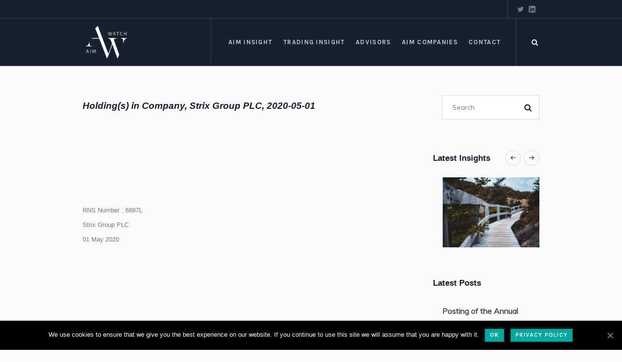

--- FILE ---
content_type: text/html; charset=UTF-8
request_url: https://aim-watch.com/holdings-in-company-strix-group-plc-2020-05-01/
body_size: 20267
content:
<!DOCTYPE html><html lang="en-GB" class="cmsmasters_html"><head> <meta charset="UTF-8"/><meta name="viewport" content="width=device-width, initial-scale=1, maximum-scale=1"/><meta name="format-detection" content="telephone=no"/><link rel="profile" href="https://gmpg.org/xfn/11"/><meta name='robots' content='max-image-preview:large'/>  <title>Holding(s) in Company, Strix Group PLC, 2020-05-01 - AIM-Watch</title> <meta name="robots" content="index, follow"/> <meta name="googlebot" content="index, follow, max-snippet:-1, max-image-preview:large, max-video-preview:-1"/> <meta name="bingbot" content="index, follow, max-snippet:-1, max-image-preview:large, max-video-preview:-1"/> <link rel="canonical" href="https://aim-watch.com/holdings-in-company-strix-group-plc-2020-05-01/"/> <meta property="og:locale" content="en_GB"/> <meta property="og:type" content="article"/> <meta property="og:title" content="Holding(s) in Company, Strix Group PLC, 2020-05-01 - AIM-Watch"/> <meta property="og:description" content="RNS Number : 6897L Strix Group PLC 01 May 2020 &#160; TR-1: Standard form for notification of major holdings &#160; NOTIFICATION OF MAJOR HOLDINGS (to be sent to the relevant issuer and to the FCA in Microsoft Word format if possible)i 1a. Identity of the issuer or the underlying issuer of existing shares to which..."/> <meta property="og:url" content="https://aim-watch.com/holdings-in-company-strix-group-plc-2020-05-01/"/> <meta property="og:site_name" content="AIM-Watch"/> <meta property="article:published_time" content="2020-05-01T11:45:14+00:00"/> <meta name="twitter:card" content="summary_large_image"/> <meta name="twitter:creator" content="@aim_watch"/> <meta name="twitter:site" content="@aim_watch"/> <script type="application/ld+json" class="yoast-schema-graph">{"@context":"https://schema.org/","@graph":[{"@type":"Organization","@id":"https://aim-watch.com/#organization","name":"AIM Watch","url":"https://aim-watch.com/","sameAs":["https://www.linkedin.com/company/33239176/admin/","https:https://twitter.com/aim_watch"],"logo":{"@type":"ImageObject","@id":"https://aim-watch.com/#logo","inLanguage":"en-GB","url":"https://aim-watch.com/wp-content/uploads/2019/01/AIM-Watch-Logo.jpg?time=1615550407","width":500,"height":500,"caption":"AIM Watch"},"image":{"@id":"https://aim-watch.com/#logo"}},{"@type":"WebSite","@id":"https://aim-watch.com/#website","url":"https://aim-watch.com/","name":"AIM-Watch","description":"FTSE AIM Market Trading &amp; Investment Resources","publisher":{"@id":"https://aim-watch.com/#organization"},"potentialAction":[{"@type":"SearchAction","target":"https://aim-watch.com/?s={search_term_string}","query-input":"required name=search_term_string"}],"inLanguage":"en-GB"},{"@type":"WebPage","@id":"https://aim-watch.com/holdings-in-company-strix-group-plc-2020-05-01/#webpage","url":"https://aim-watch.com/holdings-in-company-strix-group-plc-2020-05-01/","name":"Holding(s) in Company, Strix Group PLC, 2020-05-01 - AIM-Watch","isPartOf":{"@id":"https://aim-watch.com/#website"},"datePublished":"2020-05-01T11:45:14+00:00","dateModified":"2020-05-01T11:45:14+00:00","inLanguage":"en-GB","potentialAction":[{"@type":"ReadAction","target":["https://aim-watch.com/holdings-in-company-strix-group-plc-2020-05-01/"]}]},{"@type":"Article","@id":"https:https://aim-watch.com/holdings-in-company-strix-group-plc-2020-05-01/#article","isPartOf":{"@id":"https://aim-watch.com/holdings-in-company-strix-group-plc-2020-05-01/#webpage"},"author":{"@id":"https://aim-watch.com/#/schema/person/55123682380688c3b42f7ddc007a217f"},"headline":"Holding(s) in Company, Strix Group PLC, 2020-05-01","datePublished":"2020-05-01T11:45:14+00:00","dateModified":"2020-05-01T11:45:14+00:00","commentCount":0,"mainEntityOfPage":{"@id":"https://aim-watch.com/holdings-in-company-strix-group-plc-2020-05-01/#webpage"},"publisher":{"@id":"https://aim-watch.com/#organization"},"keywords":"RNS","articleSection":"AIM Insights","inLanguage":"en-GB","potentialAction":[{"@type":"CommentAction","name":"Comment","target":["https://aim-watch.com/holdings-in-company-strix-group-plc-2020-05-01/#respond"]}]},{"@type":["Person"],"@id":"https:https://aim-watch.com/#/schema/person/55123682380688c3b42f7ddc007a217f","name":"Stan","image":{"@type":"ImageObject","@id":"https://aim-watch.com/#personlogo","inLanguage":"en-GB","url":"https://secure.gravatar.com/avatar/557633bb85d70ae581548dd332fd519e?s=96&d=blank&r=g","caption":"Stan"}}]}</script> <link rel='dns-prefetch' href='https://www.googletagmanager.com/'/><link rel='dns-prefetch' href='https://fonts.googleapis.com/'/><link rel='dns-prefetch' href='https://s.w.org/'/><link rel='preconnect' href='https://secureservercdn.net/' crossorigin/><link rel='stylesheet' id='tribe-common-skeleton-style-css' href='https://aim-watch.com/wp-content/plugins/the-events-calendar/common/src/resources/css/common-skeleton.min.css' type='text/css' media='all'/><link rel='stylesheet' id='tribe-tooltip-css' href='https://aim-watch.com/wp-content/plugins/the-events-calendar/common/src/resources/css/tooltip.min.css' type='text/css' media='all'/><link rel='stylesheet' id='wp-block-library-css' href='https://aim-watch.com/wp-includes/css/dist/block-library/style.min.css' type='text/css' media='all'/><link rel='stylesheet' id='contact-form-7-css' href='https://aim-watch.com/wp-content/plugins/contact-form-7/includes/css/styles.css' type='text/css' media='all'/><link rel='stylesheet' id='cookie-notice-front-css' href='https://aim-watch.com/wp-content/plugins/cookie-notice/css/front.min.css' type='text/css' media='all'/><link rel='stylesheet' id='wp-pagenavi-css' href='https://aim-watch.com/wp-content/plugins/wp-pagenavi/pagenavi-css.css' type='text/css' media='all'/><link rel='stylesheet' id='galleria-metropolia-theme-style-css' href='https://aim-watch.com/wp-content/themes/galleria-metropolia-updated-version/style.css' type='text/css' media='screen, print'/><link rel='stylesheet' id='galleria-metropolia-style-css' href='https://aim-watch.com/wp-content/themes/galleria-metropolia-updated-version/theme-framework/theme-style/css/style.css' type='text/css' media='screen, print'/><style id='galleria-metropolia-style-inline-css' type='text/css'> .header_mid .header_mid_inner .logo_wrap { width : 98px; } .header_mid_inner .logo img.logo_retina { width : 88px; } .header_mid_scroll .header_mid_inner .logo img.logo_retina { width : auto; } .headline_aligner, .cmsmasters_breadcrumbs_aligner { min-height:312px; } .header_top { height : 38px; } .header_mid { height : 98px; } .header_bot { height : 60px; } #page.cmsmasters_heading_after_header #middle, #page.cmsmasters_heading_under_header #middle .headline .headline_outer { padding-top : 98px; } #page.cmsmasters_heading_after_header.enable_header_top #middle, #page.cmsmasters_heading_under_header.enable_header_top #middle .headline .headline_outer { padding-top : 136px; } #page.cmsmasters_heading_after_header.enable_header_bottom #middle, #page.cmsmasters_heading_under_header.enable_header_bottom #middle .headline .headline_outer { padding-top : 158px; } #page.cmsmasters_heading_after_header.enable_header_top.enable_header_bottom #middle, #page.cmsmasters_heading_under_header.enable_header_top.enable_header_bottom #middle .headline .headline_outer { padding-top : 196px; } @media only screen and (max-width: 1024px) { .header_top, .header_mid, .header_bot { height : auto; } .header_mid .header_mid_inner > div { height : 98px; } .header_bot .header_bot_inner > div { height : 60px; } #page.cmsmasters_heading_after_header #middle, #page.cmsmasters_heading_under_header #middle .headline .headline_outer, #page.cmsmasters_heading_after_header.enable_header_top #middle, #page.cmsmasters_heading_under_header.enable_header_top #middle .headline .headline_outer, #page.cmsmasters_heading_after_header.enable_header_bottom #middle, #page.cmsmasters_heading_under_header.enable_header_bottom #middle .headline .headline_outer, #page.cmsmasters_heading_after_header.enable_header_top.enable_header_bottom #middle, #page.cmsmasters_heading_under_header.enable_header_top.enable_header_bottom #middle .headline .headline_outer { padding-top : 0 !important; } } @media only screen and (max-width: 768px) { .header_mid .header_mid_inner > div, .header_bot .header_bot_inner > div { height:auto; } }ul > li:before { display: none;}ul > li { display: list-item;}ul { list-style: square; padding-left: 20px;}</style><link rel='stylesheet' id='galleria-metropolia-adaptive-css' href='https://aim-watch.com/wp-content/themes/galleria-metropolia-updated-version/theme-framework/theme-style/css/adaptive.css' type='text/css' media='screen, print'/><link rel='stylesheet' id='galleria-metropolia-retina-css' href='https://aim-watch.com/wp-content/themes/galleria-metropolia-updated-version/theme-framework/theme-style/css/retina.css' type='text/css' media='screen'/><style id='galleria-metropolia-retina-inline-css' type='text/css'>/*<![CDATA[*//**//**//**/sup{font-size:80%}h1{margin-top:12.0pt;margin-right:0cm;margin-bottom:3.0pt;margin-left:0cm;font-size:16.0pt;font-family:"Arial","sans-serif";font-weight:bold;}h2{margin-top:12.0pt;margin-right:0cm;margin-bottom:3.0pt;margin-left:0cm;font-size:14.0pt;font-family:"Arial","sans-serif";font-weight:bold;font-style:italic;}h3{margin-top:12.0pt;margin-right:0cm;margin-bottom:3.0pt;margin-left:0cm;text-indent:-14.15pt;font-size:13.0pt;font-family:"Arial","sans-serif";font-weight:bold;}h4{margin-top:12.0pt;margin-right:0cm;margin-bottom:3.0pt;margin-left:14.85pt;text-indent:-43.2pt;font-size:14.0pt;font-family:"Times New Roman","serif";font-weight:bold;}h5{margin-top:12.0pt;margin-right:0cm;margin-bottom:3.0pt;margin-left:22.05pt;text-indent:-50.4pt;font-size:13.0pt;font-family:"Georgia","serif";font-weight:bold;font-style:italic;}h6{margin-top:12.0pt;margin-right:0cm;margin-bottom:3.0pt;margin-left:29.25pt;text-indent:-57.6pt;font-size:11.0pt;font-family:"Times New Roman","serif";font-weight:bold;}strong{font-family:"Times New Roman","serif";}p{margin-right:0cm;margin-left:0cm;font-size:12.0pt;font-family:"Times New Roman","serif";}ol{margin-bottom:0cm;}ul{margin-bottom:0cm;}link{ color: blue }visited{ color: purple }.bw{size:595.3pt 841.9pt;margin:127.6pt 62.35pt 68.05pt 62.35pt;}div.bw{}p.iw{margin:0cm;margin-bottom:.0001pt;font-size:11.0pt;font-family:"Georgia","serif";margin-left:-35.45pt}span.iu{font-size:14.0pt; font-family:"Arial","sans-serif"}span.it{font-size:14.0pt;font-family:"Arial","sans-serif"}p.ix{margin:0cm;margin-bottom:.0001pt;font-size:11.0pt;font-family:"Georgia","serif";font-weight: bold; margin-left: -35.45pt}table.iy{margin-left:-36.0pt;border-collapse:collapse;border:none}tr.ij{height:21.1pt}td.ik{width:520.2pt;border:solid windowtext 1.0pt; padding:0cm 5.4pt 0cm 5.4pt;height:21.1pt}p.iz{margin:0cm;margin-bottom:.0001pt;font-size:11.0pt;font-family:"Georgia","serif";text-autospace:none}span.iq{font-family: "Arial","sans-serif"}span.ip{font-size:12.0pt;font-family:"Arial","sans-serif"}span.in{font-family:Arial-BoldMT}span.io{text-decoration: underline}span.im{font-size:8.0pt;font-family:"Arial","sans-serif"}tr.if{height:12.1pt}td.ig{width:520.2pt;border:none;border-bottom:solid windowtext 1.0pt; padding:0cm 5.4pt 0cm 5.4pt;height:12.1pt}p.ja{margin:0cm;margin-bottom:.0001pt;font-size:11.0pt;font-family:"Georgia","serif";text-align: right}span.ii{font-size:10.0pt;font-family:"Arial","sans-serif"}tr.hz{height:43.85pt}td.ic{width:259.1pt;border:solid windowtext 1.0pt; border-top:none;padding:0cm 5.4pt 0cm 5.4pt;height:43.85pt}p.a,li.a,div.a{margin:0cm;margin-bottom:.0001pt;font-size:11.0pt;font-family:"Georgia","serif";}span.ie{font-family:"Arial","sans-serif"}span.id{font-size:8.0pt; font-family:"Arial","sans-serif"}span.jb{font-family:"Times New Roman","serif";vertical-align:super;font-family:"Arial","sans-serif"}td.ia{width:250.3pt;border-top:none;border-left: none;border-bottom:solid windowtext 1.0pt;border-right:solid windowtext 1.0pt; padding:0cm 5.4pt 0cm 5.4pt;height:43.85pt}p.jc{margin:0cm;margin-bottom:.0001pt;font-size:11.0pt;font-family:"Georgia","serif";text-align: center}tr.hv{height:21.65pt}td.hw{width:520.2pt;border:solid windowtext 1.0pt; border-top:none;padding:0cm 5.4pt 0cm 5.4pt;height:21.65pt}span.hy{font-family:"Arial","sans-serif"; color:black}span.hx{font-family:"Arial","sans-serif";color:black}tr.hr{height:19.85pt}td.ht{width:485.9pt;border:solid windowtext 1.0pt; border-top:none;padding:0cm 5.4pt 0cm 5.4pt;height:19.85pt}span.hu{font-size:10.5pt;font-family:"Arial","sans-serif"; color:black}td.hs{width:23.5pt;border-top:none;border-left:none;border-bottom: solid windowtext 1.0pt;border-right:solid windowtext 1.0pt;padding:0cm 5.4pt 0cm 5.4pt; height:19.85pt}tr.hp{height:28.9pt}td.hq{width:520.2pt;border:solid windowtext 1.0pt; border-top:none;padding:0cm 5.4pt 0cm 5.4pt;height:28.9pt}tr.hl{height:22.0pt}td.hn{width:485.9pt;border:solid windowtext 1.0pt; border-top:none;padding:0cm 5.4pt 0cm 5.4pt;height:22.0pt}span.ho{font-size:10.5pt;font-family:"Arial","sans-serif"}td.hm{width:23.5pt;border-top:none;border-left:none;border-bottom: solid windowtext 1.0pt;border-right:solid windowtext 1.0pt;padding:0cm 5.4pt 0cm 5.4pt; height:22.0pt}tr.hj{height:23.4pt}td.hk{width:520.2pt;border-top:none;border-left: solid windowtext 1.0pt;border-bottom:none;border-right:solid windowtext 1.0pt; padding:0cm 5.4pt 0cm 5.4pt;height:23.4pt}tr.hg{height:19.5pt}td.hi{width:259.1pt;border:solid windowtext 1.0pt; border-bottom:none;padding:0cm 5.4pt 0cm 5.4pt;height:19.5pt}td.hh{width:250.3pt;border-top:solid windowtext 1.0pt; border-left:none;border-bottom:none;border-right:solid windowtext 1.0pt; padding:0cm 5.4pt 0cm 5.4pt;height:19.5pt}tr.hd{height:24.45pt}td.he{width:520.2pt;border:solid windowtext 1.0pt; padding:0cm 5.4pt 0cm 5.4pt;height:24.45pt}span.hf{font-size:8.0pt;font-family: "Arial","sans-serif"}tr.ha{height:24.15pt}td.hc{width:259.1pt;border:solid windowtext 1.0pt; border-top:none;padding:0cm 5.4pt 0cm 5.4pt;height:24.15pt}td.hb{width:250.3pt;border-top:none;border-left: none;border-bottom:solid windowtext 1.0pt;border-right:solid windowtext 1.0pt; padding:0cm 5.4pt 0cm 5.4pt;height:24.15pt}tr.gx{height:26.85pt}td.gz{width:259.1pt;border:solid windowtext 1.0pt; border-top:none;padding:0cm 5.4pt 0cm 5.4pt;height:26.85pt}td.gy{width:250.3pt;border-top:none;border-left: none;border-bottom:solid windowtext 1.0pt;border-right:solid windowtext 1.0pt; padding:0cm 5.4pt 0cm 5.4pt;height:26.85pt}tr.gu{height:33.45pt}td.gw{width:259.1pt;border:solid windowtext 1.0pt; border-top:none;padding:0cm 5.4pt 0cm 5.4pt;height:33.45pt}td.gv{width:250.3pt;border-top:none;border-left: none;border-bottom:solid windowtext 1.0pt;border-right:solid windowtext 1.0pt; padding:0cm 5.4pt 0cm 5.4pt;height:33.45pt}tr.gp{height:26.75pt}td.gr{width:259.1pt;border:solid windowtext 1.0pt; border-top:none;padding:0cm 5.4pt 0cm 5.4pt;height:26.75pt}p.jd{margin:0cm;margin-bottom:.0001pt;font-size:11.0pt;font-family:"Georgia","serif";font-weight: bold}span.gt{color:black}td.gq{width:250.3pt;border-top:none;border-left: none;border-bottom:solid windowtext 1.0pt;border-right:solid windowtext 1.0pt; padding:0cm 5.4pt 0cm 5.4pt;height:26.75pt}tr.gn{height:27.75pt}td.go{width:520.2pt;border:solid windowtext 1.0pt; border-top:none;padding:0cm 5.4pt 0cm 5.4pt;height:27.75pt}td.gm{width:95.4pt;border:solid windowtext 1.0pt;border-top: none;padding:0cm 5.4pt 0cm 5.4pt;height:27.75pt}td.gl{width:95.4pt;border-top:none;border-left:none; border-bottom:solid windowtext 1.0pt;border-right:solid windowtext 1.0pt; padding:0cm 5.4pt 0cm 5.4pt;height:27.75pt}td.gk{width:104.85pt;border-top:none;border-left: none;border-bottom:solid windowtext 1.0pt;border-right:solid windowtext 1.0pt; padding:0cm 5.4pt 0cm 5.4pt;height:27.75pt}td.gj{width:95.5pt;border-top:none;border-left:none; border-bottom:solid windowtext 1.0pt;border-right:solid windowtext 1.0pt; padding:0cm 5.4pt 0cm 5.4pt;height:27.75pt}td.gi{width:85.85pt;border-top:none;border-left: none;border-bottom:solid windowtext 1.0pt;border-right:solid windowtext 1.0pt; padding:0cm 5.4pt 0cm 5.4pt;height:27.75pt}tr.gc{height:42.4pt}td.gh{width:95.4pt;border:solid windowtext 1.0pt;border-top: none;padding:0cm 5.4pt 0cm 5.4pt;height:42.4pt}td.gg{width:95.4pt;border-top:none;border-left:none; border-bottom:solid windowtext 1.0pt;border-right:solid windowtext 1.0pt; padding:0cm 5.4pt 0cm 5.4pt;height:42.4pt}td.gf{width:104.85pt;border-top:none;border-left: none;border-bottom:solid windowtext 1.0pt;border-right:solid windowtext 1.0pt; padding:0cm 5.4pt 0cm 5.4pt;height:42.4pt}td.ge{width:95.5pt;border-top:none;border-left:none; border-bottom:solid windowtext 1.0pt;border-right:solid windowtext 1.0pt; padding:0cm 5.4pt 0cm 5.4pt;height:42.4pt}td.gd{width:85.85pt;border-top:none;border-left: none;border-bottom:solid windowtext 1.0pt;border-right:solid windowtext 1.0pt; padding:0cm 5.4pt 0cm 5.4pt;height:42.4pt}td.gb{border:none}table.je{margin-left:auto;margin-right:auto;border-collapse:collapse;border:none}tr.fy{height:16.3pt}td.fz{width:520.2pt;border:solid windowtext 1.0pt; padding:0cm 5.4pt 0cm 5.4pt;height:16.3pt}tr.fw{height:22.9pt}td.fx{width:520.2pt;border:solid windowtext 1.0pt; border-top:none;padding:0cm 5.4pt 0cm 5.4pt;height:22.9pt}tr.fs{height:19.3pt}td.fv{width:99.65pt;border: solid windowtext 1.0pt;border-top:none;padding:0cm 5.4pt 0cm 5.4pt; height:19.3pt}td.fu{width:191.95pt;border:none;padding:0cm 5.4pt 0cm 5.4pt; height:19.3pt}td.ft{width:207.0pt;border-top:none;border-left: solid windowtext 1.0pt;border-bottom:none;border-right:solid windowtext 1.0pt; padding:0cm 5.4pt 0cm 5.4pt;height:19.3pt}tr.fm{height:18.7pt}td.fq{width:90.35pt;border:solid windowtext 1.0pt; border-left:none;padding:0cm 5.4pt 0cm 5.4pt;height:18.7pt}p.jf{margin:0cm;margin-bottom:.0001pt;font-size:11.0pt;font-family:"Georgia","serif";font-weight: bold; text-align: center}td.fp{width:90.8pt;border-top:none; border-left:none;border-bottom:solid windowtext 1.0pt;border-right:solid windowtext 1.0pt; padding:0cm 5.4pt 0cm 5.4pt;height:18.7pt}td.fo{width:105.8pt;border:solid windowtext 1.0pt; border-left:none;padding:0cm 5.4pt 0cm 5.4pt;height:18.7pt}td.fn{width:90.4pt;border:solid windowtext 1.0pt; border-left:none;padding:0cm 5.4pt 0cm 5.4pt;height:18.7pt}tr.fg{height:23.5pt}td.fl{width:99.65pt;border:solid windowtext 1.0pt; border-top:none;padding:0cm 5.4pt 0cm 5.4pt;height:23.5pt}td.fk{width:90.35pt;border-top:none;border-left: none;border-bottom:solid windowtext 1.0pt;border-right:solid windowtext 1.0pt; padding:0cm 5.4pt 0cm 5.4pt;height:23.5pt}td.fj{width:90.8pt;border-top:none;border-left:none; border-bottom:solid windowtext 1.0pt;border-right:solid windowtext 1.0pt; padding:0cm 5.4pt 0cm 5.4pt;height:23.5pt}td.fi{width:105.8pt;border-top:none;border-left: none;border-bottom:solid windowtext 1.0pt;border-right:solid windowtext 1.0pt; padding:0cm 5.4pt 0cm 5.4pt;height:23.5pt}td.fh{width:90.4pt;border-top:none;border-left:none; border-bottom:solid windowtext 1.0pt;border-right:solid windowtext 1.0pt; padding:0cm 5.4pt 0cm 5.4pt;height:23.5pt}td.ff{width:191.95pt;border-top:none;border-left: none;border-bottom:solid windowtext 1.0pt;border-right:solid windowtext 1.0pt; padding:0cm 5.4pt 0cm 5.4pt;height:23.5pt}td.fe{width:207.0pt;border-top:none;border-left: none;border-bottom:solid windowtext 1.0pt;border-right:solid windowtext 1.0pt; padding:0cm 5.4pt 0cm 5.4pt;height:23.5pt}tr.fc{height:10.9pt}td.fd{width:520.2pt;border:none; padding:0cm 5.4pt 0cm 5.4pt;height:10.9pt}tr.fa{height:26.5pt}td.fb{width:520.2pt;border:solid windowtext 1.0pt; padding:0cm 5.4pt 0cm 5.4pt;height:26.5pt}td.ez{width:99.65pt;border:solid windowtext 1.0pt; border-top:none;padding:0cm 5.4pt 0cm 5.4pt}td.ey{width:51.1pt;border-top:none;border-left:none;border-bottom: solid windowtext 1.0pt;border-right:solid windowtext 1.0pt;padding:0cm 5.4pt 0cm 5.4pt}td.ew{width:117.1pt;border-top:none;border-left: none;border-bottom:solid windowtext 1.0pt;border-right:solid windowtext 1.0pt; padding:0cm 5.4pt 0cm 5.4pt}span.ex{font-size:8.0pt;font-family: TimesNewRomanPSMT}td.ev{width:118.75pt;border-top:none;border-left: none;border-bottom:solid windowtext 1.0pt;border-right:solid windowtext 1.0pt; padding:0cm 5.4pt 0cm 5.4pt}td.eu{width:90.4pt;border-top:none;border-left:none; border-bottom:solid windowtext 1.0pt;border-right:solid windowtext 1.0pt; padding:0cm 5.4pt 0cm 5.4pt}tr.eo{height:24.05pt}td.et{width:99.65pt;border:solid windowtext 1.0pt; border-top:none;padding:0cm 5.4pt 0cm 5.4pt;height:24.05pt}td.es{width:51.1pt;border-top:none;border-left:none;border-bottom: solid windowtext 1.0pt;border-right:solid windowtext 1.0pt;padding:0cm 5.4pt 0cm 5.4pt; height:24.05pt}td.er{width:117.1pt;border-top:none;border-left: none;border-bottom:solid windowtext 1.0pt;border-right:solid windowtext 1.0pt; padding:0cm 5.4pt 0cm 5.4pt;height:24.05pt}td.eq{width:118.75pt;border-top:none;border-left: none;border-bottom:solid windowtext 1.0pt;border-right:solid windowtext 1.0pt; padding:0cm 5.4pt 0cm 5.4pt;height:24.05pt}td.ep{width:90.4pt;border-top:none;border-left:none; border-bottom:solid windowtext 1.0pt;border-right:solid windowtext 1.0pt; padding:0cm 5.4pt 0cm 5.4pt;height:24.05pt}td.en{width:99.65pt;border:none; padding:0cm 5.4pt 0cm 5.4pt;height:24.05pt}td.em{width:51.1pt;border:none;border-right:solid windowtext 1.0pt; padding:0cm 5.4pt 0cm 5.4pt;height:24.05pt}tr.ek{height:20.4pt}td.el{width:520.2pt;border:solid windowtext 1.0pt; padding:0cm 5.4pt 0cm 5.4pt;height:20.4pt}td.ej{width:79.1pt;border:solid windowtext 1.0pt;border-top: none;padding:0cm 5.4pt 0cm 5.4pt}td.ei{width:71.65pt;border-top:none;border-left:none; border-bottom:solid windowtext 1.0pt;border-right:solid windowtext 1.0pt; padding:0cm 5.4pt 0cm 5.4pt}td.eh{width:78.5pt;border-top:none;border-left:none; border-bottom:solid windowtext 1.0pt;border-right:solid windowtext 1.0pt; padding:0cm 5.4pt 0cm 5.4pt}td.eg{width:77.75pt;border-top:none;border-left: none;border-bottom:solid windowtext 1.0pt;border-right:solid windowtext 1.0pt; padding:0cm 5.4pt 0cm 5.4pt}td.ef{width:68.8pt;border:none;border-bottom:solid windowtext 1.0pt; padding:0cm 5.4pt 0cm 5.4pt}td.ee{width:90.4pt;border:solid windowtext 1.0pt;border-top: none;padding:0cm 5.4pt 0cm 5.4pt}td.ed{width:79.1pt;border:solid windowtext 1.0pt; border-top:none;padding:0cm 5.4pt 0cm 5.4pt;height:24.05pt}td.ec{width:71.65pt;border-top:none; border-left:none;border-bottom:solid windowtext 1.0pt;border-right:solid windowtext 1.0pt; padding:0cm 5.4pt 0cm 5.4pt;height:24.05pt}td.eb{width:78.5pt;border-top:none; border-left:none;border-bottom:solid windowtext 1.0pt;border-right:solid windowtext 1.0pt; padding:0cm 5.4pt 0cm 5.4pt;height:24.05pt}td.ea{width:77.75pt;border-top:none; border-left:none;border-bottom:solid windowtext 1.0pt;border-right:solid windowtext 1.0pt; padding:0cm 5.4pt 0cm 5.4pt;height:24.05pt}td.dz{width:68.8pt;border:none;border-bottom:solid windowtext 1.0pt; padding:0cm 5.4pt 0cm 5.4pt;height:24.05pt}td.dy{width:90.4pt;border:solid windowtext 1.0pt; border-top:none;padding:0cm 5.4pt 0cm 5.4pt;height:24.05pt}td.dx{width:79.1pt;border:solid windowtext 1.0pt;border-top: none;padding:0cm 5.4pt 0cm 5.4pt;height:24.05pt}td.dw{width:71.65pt;border-top:none;border-left:none; border-bottom:solid windowtext 1.0pt;border-right:solid windowtext 1.0pt; padding:0cm 5.4pt 0cm 5.4pt;height:24.05pt}td.dv{width:78.5pt;border-top:none;border-left:none; border-bottom:solid windowtext 1.0pt;border-right:solid windowtext 1.0pt; padding:0cm 5.4pt 0cm 5.4pt;height:24.05pt}td.du{width:77.75pt;border-top:none;border-left: none;border-bottom:solid windowtext 1.0pt;border-right:solid windowtext 1.0pt; padding:0cm 5.4pt 0cm 5.4pt;height:24.05pt}td.dt{width:90.4pt;border:solid windowtext 1.0pt;border-top: none;padding:0cm 5.4pt 0cm 5.4pt;height:24.05pt}td.ds{width:79.1pt;border:none;padding:0cm 5.4pt 0cm 5.4pt; height:24.05pt}td.dr{width:71.65pt;border:none; padding:0cm 5.4pt 0cm 5.4pt;height:24.05pt}td.dq{width:78.5pt;border:none; border-right:solid windowtext 1.0pt;padding:0cm 5.4pt 0cm 5.4pt;height:24.05pt}tr.dm{height:29.75pt}td.dn{width:520.2pt;border:solid windowtext 1.0pt; border-bottom:none;padding:0cm 5.4pt 0cm 5.4pt;height:29.75pt}tr.dj{height:31.7pt}td.dl{width:485.9pt;border:solid windowtext 1.0pt; border-bottom:none;padding:0cm 5.4pt 0cm 5.4pt;height:31.7pt}td.dk{width:23.5pt;border-top:solid windowtext 1.0pt; border-left:none;border-bottom:none;border-right:solid windowtext 1.0pt; padding:0cm 5.4pt 0cm 5.4pt;height:31.7pt}tr.dd{height:38.5pt}td.df{width:485.9pt;border:solid windowtext 1.0pt; padding:0cm 5.4pt 0cm 5.4pt;height:38.5pt}span.di{font-family: "Arial","sans-serif"; font-size: 10.0pt; text-decoration: underline}span.dh{font-size: 10.0pt;font-family:"Arial","sans-serif"}span.dg{font-size:10.0pt;font-family:"Arial","sans-serif";color:black}td.de{width:23.5pt;border:solid windowtext 1.0pt;border-left: none;padding:0cm 5.4pt 0cm 5.4pt;height:38.5pt}tr.cz{height:57.45pt}td.dc{width:121.95pt;border:solid windowtext 1.0pt;border-top: none;padding:0cm 5.4pt 0cm 5.4pt;height:57.45pt}td.db{width:121.95pt;border-top:none;border-left:none; border-bottom:solid windowtext 1.0pt;border-right:solid windowtext 1.0pt; padding:0cm 5.4pt 0cm 5.4pt;height:57.45pt}td.da{width:121.95pt;border-top:none;border-left: none;border-bottom:solid windowtext 1.0pt;border-right:solid windowtext 1.0pt; padding:0cm 5.4pt 0cm 5.4pt;height:57.45pt}td.cy{width:121.95pt;border:solid windowtext 1.0pt;border-top: none;padding:0cm 5.4pt 0cm 5.4pt;height:22.0pt}td.cx{width:121.95pt;border-top:none;border-left:none; border-bottom:solid windowtext 1.0pt;border-right:solid windowtext 1.0pt; padding:0cm 5.4pt 0cm 5.4pt;height:22.0pt}td.cw{width:121.95pt;border-top:none;border-left: none;border-bottom:solid windowtext 1.0pt;border-right:solid windowtext 1.0pt; padding:0cm 5.4pt 0cm 5.4pt;height:22.0pt}tr.cu{height:35.5pt}td.cv{width:520.2pt;border:none; border-bottom:solid windowtext 1.0pt;padding:0cm 5.4pt 0cm 5.4pt;height:35.5pt}tr.cr{height:20.7pt}td.cs{width:520.2pt;border:solid windowtext 1.0pt; border-top:none;padding:0cm 5.4pt 0cm 5.4pt;height:20.7pt}span.ct{font-family:TimesNewRomanPSMT}tr.co{height:20.3pt}td.cq{width:254.7pt;border:solid windowtext 1.0pt; border-top:none;padding:0cm 5.4pt 0cm 5.4pt;height:20.3pt}td.cp{width:254.7pt;border-top:none;border-left: none;border-bottom:solid windowtext 1.0pt;border-right:solid windowtext 1.0pt; padding:0cm 5.4pt 0cm 5.4pt;height:20.3pt}td.cn{width:254.7pt;border:solid windowtext 1.0pt; border-top:none;padding:0cm 5.4pt 0cm 5.4pt;height:27.75pt}td.cm{width:254.7pt;border-top:none;border-left: none;border-bottom:solid windowtext 1.0pt;border-right:solid windowtext 1.0pt; padding:0cm 5.4pt 0cm 5.4pt;height:27.75pt}tr.cj{height:28.1pt}td.cl{width:254.7pt;border:solid windowtext 1.0pt; border-top:none;padding:0cm 5.4pt 0cm 5.4pt;height:28.1pt}td.ck{width:254.7pt;border-top:none;border-left: none;border-bottom:solid windowtext 1.0pt;border-right:solid windowtext 1.0pt; padding:0cm 5.4pt 0cm 5.4pt;height:28.1pt}td.ci{width:520.2pt;border:none;padding:0cm 5.4pt 0cm 5.4pt; height:26.5pt}tr.cg{height:21.85pt}td.ch{width:520.2pt;border:solid windowtext 1.0pt; padding:0cm 5.4pt 0cm 5.4pt;height:21.85pt}tr.ce{height:47.5pt}td.cf{width:520.2pt;border:solid windowtext 1.0pt; border-top:none;padding:0cm 5.4pt 0cm 5.4pt;height:47.5pt}table.jg{width:531.6pt;margin-left:-35.45pt;border-collapse:collapse;border: none}tr.cb{height:23.75pt}td.cd{width:109.7pt;border:solid windowtext 1.0pt;padding: 0cm 5.4pt 0cm 5.4pt;height:23.75pt}td.cc{width:400.3pt;border:solid windowtext 1.0pt;border-left: none;padding:0cm 5.4pt 0cm 5.4pt;height:23.75pt}tr.by{height:21.25pt}td.ca{width:109.7pt;border:solid windowtext 1.0pt;border-top: none;padding:0cm 5.4pt 0cm 5.4pt;height:21.25pt}td.bz{width:400.3pt;border-top:none;border-left:none; border-bottom:solid windowtext 1.0pt;border-right:solid windowtext 1.0pt; padding:0cm 5.4pt 0cm 5.4pt;height:21.25pt}/**//**//**//*]]>*/</style><link rel='stylesheet' id='galleria-metropolia-icons-css' href='https://aim-watch.com/wp-content/themes/galleria-metropolia-updated-version/css/fontello.css' type='text/css' media='screen'/><link rel='stylesheet' id='galleria-metropolia-icons-custom-css' href='https://aim-watch.com/wp-content/themes/galleria-metropolia-updated-version/theme-vars/theme-style/css/fontello-custom.css' type='text/css' media='screen'/><link rel='stylesheet' id='animate-css' href='https://aim-watch.com/wp-content/themes/galleria-metropolia-updated-version/css/animate.css' type='text/css' media='screen'/><link rel='stylesheet' id='ilightbox-css' href='https://aim-watch.com/wp-content/themes/galleria-metropolia-updated-version/css/ilightbox.css' type='text/css' media='screen'/><link rel='stylesheet' id='ilightbox-skin-dark-css' href='https://aim-watch.com/wp-content/themes/galleria-metropolia-updated-version/css/ilightbox-skins/dark-skin.css' type='text/css' media='screen'/><link rel='stylesheet' id='galleria-metropolia-fonts-schemes-css' href='https://aim-watch.com/wp-content/uploads/cmsmasters_styles/galleria-metropolia.css' type='text/css' media='screen'/><link rel='stylesheet' id='google-fonts-css' href='https://fonts.googleapis.com/css?family=Muli%7CKarla%3A400%2C400i%2C700%2C700i%7CPrata' type='text/css' media='all'/><link rel='stylesheet' id='galleria-metropolia-theme-vars-style-css' href='https://aim-watch.com/wp-content/themes/galleria-metropolia-updated-version/theme-vars/theme-style/css/vars-style.css' type='text/css' media='screen, print'/><link rel='stylesheet' id='galleria-metropolia-gutenberg-frontend-style-css' href='https://aim-watch.com/wp-content/themes/galleria-metropolia-updated-version/gutenberg/cmsmasters-framework/theme-style/css/frontend-style.css' type='text/css' media='screen'/><link rel='stylesheet' id='galleria-metropolia-tribe-events-style-css' href='https://aim-watch.com/wp-content/themes/galleria-metropolia-updated-version/tribe-events/cmsmasters-framework/theme-style/css/plugin-style.css' type='text/css' media='screen'/><link rel='stylesheet' id='galleria-metropolia-tribe-events-adaptive-css' href='https://aim-watch.com/wp-content/themes/galleria-metropolia-updated-version/tribe-events/cmsmasters-framework/theme-style/css/plugin-adaptive.css' type='text/css' media='screen'/><link rel='stylesheet' id='style-name-css' href='https://aim-watch.com/wp-content/themes/galleria-metropolia-updated-version/extra-styles.css?time=1615550407' type='text/css' media='all'/><link rel='stylesheet' id='tribe-events-bootstrap-datepicker-css-css' href='https://aim-watch.com/wp-content/plugins/the-events-calendar/vendor/bootstrap-datepicker/css/bootstrap-datepicker.standalone.min.css' type='text/css' media='all'/><script type='text/javascript' src='https://aim-watch.com/wp-includes/js/jquery/jquery.min.js' id='jquery-core-js'></script><script type='text/javascript' src='https://aim-watch.com/wp-includes/js/jquery/jquery-migrate.min.js' id='jquery-migrate-js'></script><script type='text/javascript' src='https://aim-watch.com/wp-content/themes/galleria-metropolia-updated-version/js/debounced-resize.min.js' id='debounced-resize-js'></script><script type='text/javascript' src='https://aim-watch.com/wp-content/themes/galleria-metropolia-updated-version/js/modernizr.min.js' id='modernizr-js'></script><script type='text/javascript' src='https://aim-watch.com/wp-content/themes/galleria-metropolia-updated-version/js/respond.min.js' id='respond-js'></script><script type='text/javascript' src='https://aim-watch.com/wp-content/themes/galleria-metropolia-updated-version/js/jquery.iLightBox.min.js' id='iLightBox-js'></script><meta name="tec-api-version" content="v1"><meta name="tec-api-origin" content="https://aim-watch.com"><link rel="https://theeventscalendar.com/" href="https://aim-watch.com/wp-json/tribe/events/v1/"/> <script type="application/ld+json" class="saswp-schema-markup-output">
[{"@context":"https://schema.org/","@type":"WebSite","@id":"https://aim-watch.com/#website","headline":"AIM-Watch","name":"AIM-Watch","description":"FTSE AIM Market Trading &amp; Investment Resources","url":"https://aim-watch.com/","potentialAction":{"@type":"SearchAction","target":"https:\/\/aim-watch.com\/?s={search_term_string}","query-input":"required name=search_term_string"}},

{"@context":"https://schema.org/","@type":"BreadcrumbList","@id":"https://aim-watch.com/holdings-in-company-strix-group-plc-2020-05-01/#breadcrumb","itemListElement":[{"@type":"ListItem","position":1,"item":{"@id":"https://aim-watch.com/","name":"AIM-Watch"}},{"@type":"ListItem","position":2,"item":{"@id":"https://aim-watch.com/category/aim-insights/","name":"AIM Insights"}},{"@type":"ListItem","position":3,"item":{"@id":"https://aim-watch.com/holdings-in-company-strix-group-plc-2020-05-01/","name":"Holding(s) in Company, Strix Group PLC, 2020-05-01"}}]}]
</script><link rel="icon" href="https://aim-watch.com/wp-content/uploads/2018/05/cropped-Favicon-2-32x32.png" sizes="32x32"/><link rel="icon" href="https://aim-watch.com/wp-content/uploads/2018/05/cropped-Favicon-2-192x192.png" sizes="192x192"/><link rel="apple-touch-icon" href="https://aim-watch.com/wp-content/uploads/2018/05/cropped-Favicon-2-180x180.png"/><meta name="msapplication-TileImage" content="https://aim-watch.com/wp-content/uploads/2018/05/cropped-Favicon-2-270x270.png"/> <style type="text/css" id="wp-custom-css"> /* HEADER HOMEPAGE */.header_top { background-color: #16202f;}@media only screen and (max-width: 1024px) { .header_mid { background-color: #16202f; }} .header_mid.header_mid_scroll { background-color: #16202f;}/* MARKET UPDATES HOMEPAGE */ #cmsmasters_heading_z4rq2qwhs .cmsmasters_heading, #cmsmasters_heading_z4rq2qwhs .cmsmasters_heading a { color: rgba(43,43,43,0.3); font-weight: 500; font-size: 16px;}#cmsmasters_heading_5pvlznqo0a { margin-bottom: 0px;}#cmsmasters_heading_z4rq2qwhs { margin-bottom: 0px;}#cmsmasters_row_m3mpabevyk .cmsmasters_row_outer_parent { padding-bottom: 0px; background-color: #;}#cmsmasters_row_2kht1w2sdj .cmsmasters_row_outer_parent { padding-bottom: 0px; background-color: #;}#cmsmasters_row_qu4miqhsb .cmsmasters_row_outer_parent { padding-bottom: 55px; background-color: #;}#cmsmasters_row_32d65w3isc .cmsmasters_row_outer_parent { background-color: #; border-top: 1px solid #D3D3D3; padding-bottom: 50px}/* COUNTERS HOMEPAGE */.cmsmasters_counters .cmsmasters_counter_wrap .cmsmasters_counter { padding: 0 30px;}.cmsmasters_counters .cmsmasters_counter_wrap .cmsmasters_counter .cmsmasters_counter_inner .cmsmasters_counter_counter_wrap { font-size: 44px;}#cmsmasters_row_l07epuvm1 .cmsmasters_row_outer_parent { border-bottom: 1px solid #D3D3D3; }.counter-text p { margin-bottom: 30px; padding-left: 150px; padding-right: 150px;}@media only screen and (max-width: 1024px) { .counter-text p { padding-left: 20px; padding-right: 20px;}}@media only screen and (max-width: 1024px) { #cmsmasters_heading_i3g756apsm .cmsmasters_heading { font-size: 27px;}}/* AIM ARTICLES HOMEPAGE */#cmsmasters_row_qpc4z4bbpf { border-top: 1px solid #D3D3D3; background-color: #;}#cmsmasters_heading_zcs4t2vv2 { margin-bottom: 0px;}#cmsmasters_heading_cjl39i1y6t .cmsmasters_heading, #cmsmasters_heading_cjl39i1y6t .cmsmasters_heading a { color: rgba(43,43,43,0.3); font-weight: 500; font-size: 16px;}#cmsmasters_heading_cjl39i1y6t { margin-bottom: 0px;}#cmsmasters_row_5oo6fq90sk .cmsmasters_row_outer_parent { background-color: #fafafa;}#cmsmasters_row_y16cma8ff .cmsmasters_row_outer_parent { padding-bottom: 0px; background-color: #;}#cmsmasters_row_ucc5wtg959 .cmsmasters_row_outer_parent { padding-bottom: 30px; background-color: #;}.cmsmasters_wrap_items_loader { padding: 20px 0px 25px 0px;}.cmsmasters_project_grid .project_outer .cmsmasters_column_inner div { background-color: #;}.portfolio.isotope.cmsmasters_5 .project, .portfolio.isotope.cmsmasters_4 .project, .portfolio.isotope.cmsmasters_3 .project, .portfolio.isotope.cmsmasters_2 .project { background-color: #;}.footer_inner:before { background-color: #000;}.cmsmasters_project_grid .cmsmasters_project_read_more { background-color: #;}.cmsmasters_wrap_items_loader { background-color: #;}/* TRADING ARTICLES HOMEPAGE */#cmsmasters_heading_3asj02zhva .cmsmasters_heading, #cmsmasters_heading_3asj02zhva .cmsmasters_heading a { color: rgba(43,43,43,0.3); font-weight: 500; font-size: 16px;}#cmsmasters_heading_0dvp8scv8 { margin-bottom: 0px;}#cmsmasters_heading_3asj02zhva { margin-bottom: 0px;}#cmsmasters_row_yasdotgj2v .cmsmasters_row_outer_parent { padding-bottom: 0px; background-color: #;}#cmsmasters_row_6t4hlq9tc .cmsmasters_row_outer_parent { padding-bottom: 30px; background-color: #;}#cmsmasters_row_jnhjczpush .cmsmasters_row_outer_parent { border-top: 1px solid #D3D3D3; background-color: #;}#cmsmasters_row_7qfgm6v9mt .cmsmasters_row_outer_parent { background-color: #;}/* TRADING EVENTS HOMEPAGE */#cmsmasters_row_vjeh4l486 { border-top: 1px solid #D3D3D3; padding-bottom: 0px; background-color: #;}#cmsmasters_heading_x36naveu9r { margin-bottom: 0px;}#cmsmasters_heading_yf8lflyxgl .cmsmasters_heading, #cmsmasters_heading_yf8lflyxgl .cmsmasters_heading a { color: rgba(43,43,43,0.3); font-weight: 500; font-size: 16px;}#cmsmasters_heading_yf8lflyxgl { margin-bottom: 0px;}#cmsmasters_row_mrkr2kwzdq .cmsmasters_row_outer_parent { padding-bottom: 0px; background-color: #;}#cmsmasters_row_ko8n3h9n6q .cmsmasters_row_outer_parent { padding-bottom: 30px; background-color: #;}#cmsmasters_row_u7jnqr6avp .cmsmasters_row_outer_parent { padding-bottom: 0px; background-color: #;}#cmsmasters_row_au4a6oo4kl .cmsmasters_row_outer_parent { padding-bottom: 40px; background-color: #;}.one_first .cmsmasters_sidebar.sidebar_layout_11 .tribe-events-list-widget .tribe-events-list-widget-content-wrap { padding: 0 7.77%}.widget .vcalendar .entry-title { padding: 10px 0px 0px;}.tribe-events-list-widget .tribe-events-list-event-description p { padding: 5px 0px 0px 0px; font-size: 14px; line-height: 19px; color: #A9A9A9;}/* SUBSCRIBE HOMEPAGE */#cmsmasters_row_dx09lwecs { border-top: 1px solid #D3D3D3; background-color: #;}#cmsmasters_heading_o0kyo0ixin .cmsmasters_heading, #cmsmasters_heading_o0kyo0ixin .cmsmasters_heading a { color: rgba(43,43,43,0.3); font-weight: 500; font-size: 16px;}input:not([type=button]):not([type=checkbox]):not([type=file]):not([type=hidden]):not([type=image]):not([type=radio]):not([type=reset]):not([type=submit]):not([type=color]):not([type=range]) { background-color: #fff;}#cmsmasters_heading_o0kyo0ixin { margin-bottom: 0px;}#cmsmasters_row_dx09lwecs .cmsmasters_row_outer_parent { padding-top: 50px;}#cmsmasters_row_dx09lwecs .cmsmasters_row_outer_parent { padding-top: 50px;}#cmsmasters_row_dx09lwecs .cmsmasters_row_outer_parent { padding-bottom: 45px;}#cmsmasters_column_egpl40e15j { padding-top: 5px;}/* FOOTER HOMEPAGE */.cmsmasters_color_scheme_footer { background-color: #16202F;}.cmsmasters_footer_default .footer_inner_cont > div:first-child { padding-top: 0px;}.cmsmasters_footer_default .footer_inner_cont { padding-bottom: 74px;}.cmsmasters_footer_default .social_wrap { padding: 20px 0 0 0;}.cmsmasters_footer_default .footer_copyright { padding: 18px 0 0 0;}.cmsmasters_color_scheme_footer { color: rgba(255,255,255,0.75);}html .cmsmasters_color_scheme_footer a { color: rgba(255,255,255,0.75);}html .cmsmasters_color_scheme_footer a:hover { color: rgba(255,255,255,0.95);}.footer_nav > li > a { letter-spacing: inherit;}.footer_copyright { font-size: 12px;}.rubik-logo-footer { width: 30%;}.cmsmasters_sidebar aside { text-align: center; padding-top: 50px;}@media only screen and (max-width: 1024px) { .cmsmasters_sidebar aside { padding-top: 0px;}}html .cmsmasters_color_scheme_footer .footer_inner:before { background-color: #16202F;}#media_image-2 { padding-bottom: 10px; text-align: center;}.cmsmasters_color_scheme_first { background-color: #16202F;}/* TRADING INSIGHT PAGE */#cmsmasters_heading_1t5ixve5e .cmsmasters_heading, #cmsmasters_heading_1t5ixve5e .cmsmasters_heading a { color: rgba(43,43,43,0.3); font-weight: 500; font-size: 16px;}#cmsmasters_heading_1t5ixve5e { margin-bottom: 0px;}#cmsmasters_row_gv7h3xzg0t .cmsmasters_row_outer_parent { padding-bottom: 0px;}#cmsmasters_row_d3gmxh2re .cmsmasters_row_outer_parent { padding-bottom: 0px;}#cmsmasters_row_82265y2oh6 .cmsmasters_row_outer_parent { padding-bottom: 25px;}body p { font-size: 16px; line-height: 24px;}/* AIM INSIGHT PAGE */#cmsmasters_heading_d8co4p1t49 .cmsmasters_heading, #cmsmasters_heading_d8co4p1t49 .cmsmasters_heading a { color: rgba(43,43,43,0.3); font-weight: 500; font-size: 16px;}#cmsmasters_heading_d8co4p1t49 { margin-bottom: 0px;}#cmsmasters_row_8qw9mjr7z7 .cmsmasters_row_outer_parent { padding-bottom: 0px;}#cmsmasters_row_8qw9mjr7z7 .cmsmasters_row_outer_parent { padding-bottom: 0px;}#cmsmasters_row_pgtb6ss70t .cmsmasters_row_outer_parent { padding-bottom: 0px;}#cmsmasters_row_azqryvwvwo .cmsmasters_row_outer_parent { padding-bottom: 25px;}/* SECTORS PAGE */#cmsmasters_heading_whr9efmpr .cmsmasters_heading, #cmsmasters_heading_whr9efmpr .cmsmasters_heading a { color: rgba(43,43,43,0.3); font-weight: 500; font-size: 16px;}#cmsmasters_heading_whr9efmpr { margin-bottom: 0px;}#cmsmasters_row_vvwifoptgu .cmsmasters_row_outer_parent { padding-bottom: 0px;}#cmsmasters_row_p8aze1u86g .cmsmasters_row_outer_parent { padding-bottom: 0px;}#cmsmasters_row_kzm9ydb99i .cmsmasters_row_outer_parent { padding-bottom: 25px;}.cmsmasters_button { width: 300px;}#cmsmasters_row_xxv612d969 .cmsmasters_row_outer_parent { padding-bottom: 22px;}#cmsmasters_row_g1h5o365j .cmsmasters_row_outer_parent {padding-bottom: 22px;}#cmsmasters_row_d9yqkafsk .cmsmasters_row_outer_parent { padding-bottom: 22px;}#cmsmasters_row_bdzki3010f .cmsmasters_row_outer_parent { padding-bottom: 22px;}#cmsmasters_row_k1gl1tzs7i .cmsmasters_row_outer_parent { padding-bottom: 22px;}#cmsmasters_row_h8kgpyoob .cmsmasters_row_outer_parent { padding-bottom: 22px;}#cmsmasters_row_eop3f6mct2 .cmsmasters_row_outer_parent { padding-bottom: 22px;}#cmsmasters_row_5rfrkro5g .cmsmasters_row_outer_parent { padding-bottom: 22px;}#cmsmasters_row_secs7uonaq .cmsmasters_row_outer_parent { padding-bottom: 22px;}#cmsmasters_row_vg1dbn4bpj .cmsmasters_row_outer_parent { padding-bottom: 22px;}#cmsmasters_row_3opm5xju0s .cmsmasters_row_outer_parent { padding-bottom: 22px;}/* RNS NEWS PAGE */#cmsmasters_heading_yl6v3s09jc .cmsmasters_heading, #cmsmasters_heading_yl6v3s09jc .cmsmasters_heading a { color: rgba(43,43,43,0.3); font-weight: 500; font-size: 16px;}#cmsmasters_heading_yl6v3s09jc { margin-bottom: 0px;}#cmsmasters_row_kqw7yojz8n .cmsmasters_row_outer_parent { padding-bottom: 0px;}#cmsmasters_row_ng3vc8zvzr .cmsmasters_row_outer_parent { padding-bottom: 0px;}#cmsmasters_heading_xjp6pjuscb { margin-bottom: 0px;}#cmsmasters_row_fno6jm7ig .cmsmasters_row_outer_parent { padding-bottom: 0px;}/* AEROSPACE & DEFENSE PAGE */#cmsmasters_heading_yf2b96z14n .cmsmasters_heading, #cmsmasters_heading_yf2b96z14n .cmsmasters_heading a { color: rgba(43,43,43,0.3); font-weight: 500; font-size: 16px;}#cmsmasters_heading_yf2b96z14n { margin-bottom: 0px;}#cmsmasters_row_p3h54h8m19 .cmsmasters_row_outer_parent { padding-bottom: 0px;}#cmsmasters_heading_ppo1poltrb { margin-bottom: 0px;}#cmsmasters_row_kilk5t5qth .cmsmasters_row_outer_parent { padding-bottom: 20px;}#cmsmasters_row_22uvm5rrqq .cmsmasters_row_outer_parent { padding-bottom: 20px;}/* ALTERNATIVE ENERGY PAGE */#cmsmasters_heading_zeyc5fpagh .cmsmasters_heading, #cmsmasters_heading_zeyc5fpagh .cmsmasters_heading a { color: rgba(43,43,43,0.3); font-weight: 500; font-size: 16px;}#cmsmasters_heading_zeyc5fpagh { margin-bottom: 0px;}#cmsmasters_row_epya0k8tua .cmsmasters_row_outer_parent { padding-bottom: 0px;}#cmsmasters_heading_0rd9gek4eo { margin-bottom: 0px;}#cmsmasters_row_6wavsqq33 .cmsmasters_row_outer_parent { padding-bottom: 20px;}#cmsmasters_row_typ7dnvvfq .cmsmasters_row_outer_parent { padding-bottom: 20px;}/* AUTOMOBILES & PARTS PAGE */#cmsmasters_heading_gykjio87gm .cmsmasters_heading, #cmsmasters_heading_gykjio87gm .cmsmasters_heading a { color: rgba(43,43,43,0.3); font-weight: 500; font-size: 16px;}#cmsmasters_heading_gykjio87gm { margin-bottom: 0px;}#cmsmasters_row_acd8yn5fc .cmsmasters_row_outer_parent { padding-bottom: 0px;}#cmsmasters_heading_xwa54wbxv { margin-bottom: 0px;}#cmsmasters_row_jcb6xfs2ri .cmsmasters_row_outer_parent { padding-bottom: 20px}#cmsmasters_row_yz7ii92en .cmsmasters_row_outer_parent { padding-bottom: 20px;}/* BEVERAGES PAGE */#cmsmasters_heading_hqnmnj0286 .cmsmasters_heading, #cmsmasters_heading_hqnmnj0286 .cmsmasters_heading a { color: rgba(43,43,43,0.3); font-weight: 500; font-size: 16px;}#cmsmasters_heading_hqnmnj0286 { margin-bottom: 0px;}#cmsmasters_row_hk5ujcqu9h .cmsmasters_row_outer_parent { padding-bottom: 0px;}#cmsmasters_heading_pqo49c7oqa { margin-bottom: 0px;}#cmsmasters_row_8sembtyq2 .cmsmasters_row_outer_parent { padding-bottom: 20px;}#cmsmasters_row_za8flhguyf .cmsmasters_row_outer_parent { padding-bottom: 20px;}/* CHEMICALS PAGE */#cmsmasters_heading_yu5yy5uomk .cmsmasters_heading, #cmsmasters_heading_yu5yy5uomk .cmsmasters_heading a { color: rgba(43,43,43,0.3); font-weight: 500; font-size: 16px;}#cmsmasters_heading_yu5yy5uomk { margin-bottom: 0px;}#cmsmasters_row_fy0myzf5u9 .cmsmasters_row_outer_parent { padding-bottom: 0px;}#cmsmasters_heading_rafm4h4bx { margin-bottom: 0px;}#cmsmasters_row_9r2f9ya2ms .cmsmasters_row_outer_parent { padding-bottom: 20px;}#cmsmasters_row_wnyr5ic7f .cmsmasters_row_outer_parent { padding-bottom: 20px;}/* CONSTRUCTION & MATERIALS PAGE */#cmsmasters_heading_5z3addbn9f .cmsmasters_heading, #cmsmasters_heading_5z3addbn9f .cmsmasters_heading a { color: rgba(43,43,43,0.3); font-weight: 500; font-size: 16px;}#cmsmasters_heading_5z3addbn9f { margin-bottom: 0px;}#cmsmasters_row_5oxs9vjuwi .cmsmasters_row_outer_parent { padding-bottom: 0px;}#cmsmasters_heading_l38il16xhl { margin-bottom: 0px;}#cmsmasters_row_0n4ph94d1a .cmsmasters_row_outer_parent { padding-bottom: 20px;}#cmsmasters_row_enawshyg7c .cmsmasters_row_outer_parent { padding-bottom: 20px;}/* ELECTRICITY PAGE */#cmsmasters_heading_voyezvojxn .cmsmasters_heading, #cmsmasters_heading_voyezvojxn .cmsmasters_heading a { color: rgba(43,43,43,0.3); font-weight: 500; font-size: 16px;}#cmsmasters_heading_voyezvojxn { margin-bottom: 0px;}#cmsmasters_row_of59yxb229 .cmsmasters_row_outer_parent { padding-bottom: 0px;}#cmsmasters_heading_iny1o3ti3g { margin-bottom: 0px;}#cmsmasters_row_zmr2sgt41j .cmsmasters_row_outer_parent { padding-bottom: 20px;}#cmsmasters_row_nge8howi7q .cmsmasters_row_outer_parent { padding-bottom: 20px;}/* ELECTRONICS & ELECTRICALS PAGE */#cmsmasters_heading_wdfecqjktu .cmsmasters_heading, #cmsmasters_heading_wdfecqjktu .cmsmasters_heading a { color: rgba(43,43,43,0.3); font-weight: 500; font-size: 16px;}#cmsmasters_heading_wdfecqjktu { margin-bottom: 0px;}#cmsmasters_row_s929zeqyyz .cmsmasters_row_outer_parent { padding-bottom: 0px;}#cmsmasters_heading_wxu9mgmfcs { margin-bottom: 0px;}#cmsmasters_row_h638qen1sz .cmsmasters_row_outer_parent { padding-bottom: 20px;}#cmsmasters_row_rxrs2qklcm .cmsmasters_row_outer_parent { padding-bottom: 20px;}/* FOOD & DRUGS RETAILERS PAGE */#cmsmasters_heading_yenngyrh2a .cmsmasters_heading, #cmsmasters_heading_yenngyrh2a .cmsmasters_heading a { color: rgba(43,43,43,0.3); font-weight: 500; font-size: 16px;}#cmsmasters_heading_yenngyrh2a { margin-bottom: 0px;}#cmsmasters_row_c1ctzrajru .cmsmasters_row_outer_parent { padding-bottom: 0px;}#cmsmasters_heading_ak8634rsc7 { margin-bottom: 0px;}#cmsmasters_row_ucds5f6m5p .cmsmasters_row_outer_parent { padding-bottom: 20px;}#cmsmasters_row_y7ppruqb81 .cmsmasters_row_outer_parent { padding-bottom: 20px;}/* FOOD PRODUCERS PAGE */#cmsmasters_heading_13uh0p3oy3 .cmsmasters_heading, #cmsmasters_heading_13uh0p3oy3 .cmsmasters_heading a { color: rgba(43,43,43,0.3); font-weight: 500; font-size: 16px;}#cmsmasters_heading_13uh0p3oy3 { margin-bottom: 0px;}#cmsmasters_row_bdjbxey4ua .cmsmasters_row_outer_parent { padding-bottom: 0px;}#cmsmasters_heading_nat0cuif6c { margin-bottom: 0px;}#cmsmasters_row_wttvroi970 .cmsmasters_row_outer_parent { padding-bottom: 20px;}#cmsmasters_row_yem1jdtboc .cmsmasters_row_outer_parent { padding-bottom: 20px;}/* FORESTRY & PAPER PAGE */#cmsmasters_heading_7154i16wl5 .cmsmasters_heading, #cmsmasters_heading_7154i16wl5 .cmsmasters_heading a { color: rgba(43,43,43,0.3); font-weight: 500; font-size: 16px;}#cmsmasters_heading_7154i16wl5 { margin-bottom: 0px;}#cmsmasters_row_nxpugxsujn .cmsmasters_row_outer_parent { padding-bottom: 0px;}#cmsmasters_heading_l18q0tonom { margin-bottom: 0px;}#cmsmasters_row_uuf904iqdv .cmsmasters_row_outer_parent { padding-bottom: 20px;}#cmsmasters_row_5w7s5buc28 .cmsmasters_row_outer_parent { padding-bottom: 20px;}/* GAS, WATER & UTILITIES PAGE */#cmsmasters_heading_3uiy8qiq8b .cmsmasters_heading, #cmsmasters_heading_3uiy8qiq8b .cmsmasters_heading a { color: rgba(43,43,43,0.3); font-weight: 500; font-size: 16px;}#cmsmasters_heading_3uiy8qiq8b { margin-bottom: 0px;}#cmsmasters_row_4qu91g79ja .cmsmasters_row_outer_parent { padding-bottom: 0px;}#cmsmasters_heading_k5j33ztcpr { margin-bottom: 0px;}#cmsmasters_row_4e3lu96ipi .cmsmasters_row_outer_parent { padding-bottom: 20px;}#cmsmasters_row_m7wlttywcp .cmsmasters_row_outer_parent { padding-bottom: 20px;}/* GENERAL FINANCIAL PAGE */#cmsmasters_heading_g4sxpv5qpw .cmsmasters_heading, #cmsmasters_heading_g4sxpv5qpw .cmsmasters_heading a { color: rgba(43,43,43,0.3); font-weight: 500; font-size: 16px;}#cmsmasters_heading_g4sxpv5qpw { margin-bottom: 0px;}#cmsmasters_row_akbc2efiux .cmsmasters_row_outer_parent { padding-bottom: 0px;}#cmsmasters_heading_ub7bn6edbk { margin-bottom: 0px;}#cmsmasters_row_7j6nvch4xt .cmsmasters_row_outer_parent { padding-bottom: 20px;}#cmsmasters_row_pev1bmyfxo .cmsmasters_row_outer_parent { padding-bottom: 20px;}/* GENERAL INDUSTRIALS PAGE */#cmsmasters_heading_t5k63o4f32 .cmsmasters_heading, #cmsmasters_heading_t5k63o4f32 .cmsmasters_heading a { color: rgba(43,43,43,0.3); font-weight: 500; font-size: 16px;}#cmsmasters_heading_t5k63o4f32 { margin-bottom: 0px;}#cmsmasters_row_3vkyn7oxs2 .cmsmasters_row_outer_parent { padding-bottom: 0px;}#cmsmasters_heading_0hu01xxa4s { margin-bottom: 0px;}#cmsmasters_row_dmjhxoqpye .cmsmasters_row_outer_parent { padding-bottom: 20px;}#cmsmasters_row_xyom58k1sf .cmsmasters_row_outer_parent { padding-bottom: 20px;}/* GENERAL RETAILERS PAGE */#cmsmasters_heading_vhiq2cjowm .cmsmasters_heading, #cmsmasters_heading_vhiq2cjowm .cmsmasters_heading a { color: rgba(43,43,43,0.3); font-weight: 500; font-size: 16px;}#cmsmasters_heading_vhiq2cjowm { margin-bottom: 0px;}#cmsmasters_row_p2kiwkvntj .cmsmasters_row_outer_parent { padding-bottom: 0px;}#cmsmasters_heading_uwcjnaxfjo { margin-bottom: 0px;}#cmsmasters_row_ae8lcb1r8g .cmsmasters_row_outer_parent { padding-bottom: 20px;}#cmsmasters_row_zk7ppbhpxo .cmsmasters_row_outer_parent { padding-bottom: 20px;}/* HEALTHCARE PAGE */#cmsmasters_heading_gxluli8it1 .cmsmasters_heading, #cmsmasters_heading_gxluli8it1 .cmsmasters_heading a { color: rgba(43,43,43,0.3); font-weight: 500; font-size: 16px;}#cmsmasters_heading_gxluli8it1 { margin-bottom: 0px;}#cmsmasters_row_gu7gn84xmk .cmsmasters_row_outer_parent { padding-bottom: 0px;}#cmsmasters_heading_5s6zyggdty { margin-bottom: 0px;}#cmsmasters_row_e8ur333ol2 .cmsmasters_row_outer_parent { padding-bottom: 20px;}#cmsmasters_row_n5usqjmkj3 .cmsmasters_row_outer_parent { padding-bottom: 20px;}/* HOUSEHOLD GOODS PAGE */#cmsmasters_heading_z72newgbyn .cmsmasters_heading, #cmsmasters_heading_z72newgbyn .cmsmasters_heading a { color: rgba(43,43,43,0.3); font-weight: 500; font-size: 16px;}#cmsmasters_heading_z72newgbyn { margin-bottom: 0px;}#cmsmasters_row_1hwz74le2f .cmsmasters_row_outer_parent { padding-bottom: 0px;}#cmsmasters_heading_fjfmir8teu { margin-bottom: 0px;}#cmsmasters_row_cp84u7c9zn .cmsmasters_row_outer_parent { padding-bottom: 20px;}#cmsmasters_row_qhfhcybqyp .cmsmasters_row_outer_parent { padding-bottom: 20px;}/* INDUSTRIAL ENGINEERING PAGE */#cmsmasters_heading_pyz247np5c .cmsmasters_heading, #cmsmasters_heading_pyz247np5c .cmsmasters_heading a { color: rgba(43,43,43,0.3); font-weight: 500; font-size: 16px;}#cmsmasters_heading_pyz247np5c { margin-bottom: 0px;}#cmsmasters_row_rfb5hhfq8r .cmsmasters_row_outer_parent { padding-bottom: 0px;}#cmsmasters_heading_dzenpglklo { margin-bottom: 0px;}#cmsmasters_row_gripac4s0z .cmsmasters_row_outer_parent { padding-bottom: 20px;}#cmsmasters_row_kpwd2sbf4v .cmsmasters_row_outer_parent { padding-bottom: 20px;}/* INDUSTRIAL METALS PAGE */#cmsmasters_heading_sy7l7g91h2 .cmsmasters_heading, #cmsmasters_heading_sy7l7g91h2 .cmsmasters_heading a { color: rgba(43,43,43,0.3); font-weight: 500; font-size: 16px;}#cmsmasters_heading_sy7l7g91h2 { margin-bottom: 0px;}#cmsmasters_row_h8xbw599jv .cmsmasters_row_outer_parent { padding-bottom: 0px;}#cmsmasters_heading_2a4k2ymcrm { margin-bottom: 0px;}#cmsmasters_row_ekik2ncjzp .cmsmasters_row_outer_parent { padding-bottom: 20px;}#cmsmasters_row_07ekdgf1pc .cmsmasters_row_outer_parent { padding-bottom: 20px;}/* INDUSTRIAL TRANSPORTATION PAGE */#cmsmasters_heading_kvnwcw3xkv .cmsmasters_heading, #cmsmasters_heading_kvnwcw3xkv .cmsmasters_heading a { color: rgba(43,43,43,0.3); font-weight: 500; font-size: 16px;}#cmsmasters_heading_kvnwcw3xkv { margin-bottom: 0px;}#cmsmasters_row_32wrammkme .cmsmasters_row_outer_parent { padding-bottom: 0px;}#cmsmasters_heading_o1051grm3u { margin-bottom: 0px;}#cmsmasters_row_ttngoq6e3y .cmsmasters_row_outer_parent { padding-bottom: 20px;}#cmsmasters_row_hgxvcyzron .cmsmasters_row_outer_parent { padding-bottom: 20px;}/* INSURANCE PAGE */#cmsmasters_heading_ae1adkn6ax .cmsmasters_heading, #cmsmasters_heading_ae1adkn6ax .cmsmasters_heading a { color: rgba(43,43,43,0.3); font-weight: 500; font-size: 16px;}#cmsmasters_heading_ae1adkn6ax { margin-bottom: 0px;}#cmsmasters_row_cvi4yrdjvw .cmsmasters_row_outer_parent { padding-bottom: 0px;}#cmsmasters_heading_1hat7v3ytt { margin-bottom: 0px;}#cmsmasters_row_vh2rshll71 .cmsmasters_row_outer_parent { padding-bottom: 20px;}#cmsmasters_row_ok7rxy6js7 .cmsmasters_row_outer_parent { padding-bottom: 20px;}/* INVESTMENT INSTRUMENTS PAGE */#cmsmasters_heading_v0bufc1t7v .cmsmasters_heading, #cmsmasters_heading_v0bufc1t7v .cmsmasters_heading a { color: rgba(43,43,43,0.3); font-weight: 500; font-size: 16px;}#cmsmasters_heading_v0bufc1t7v { margin-bottom: 0px;}#cmsmasters_row_yx17euhysg .cmsmasters_row_outer_parent { padding-bottom: 0px;}#cmsmasters_heading_vd0i6pn26t { margin-bottom: 0px;}#cmsmasters_row_botij6bz49 .cmsmasters_row_outer_parent { padding-bottom: 20px;}#cmsmasters_row_otc3ilxhgu .cmsmasters_row_outer_parent { padding-bottom: 20px;}/* LEISURE GOODS PAGE */#cmsmasters_heading_votibmwsg1 .cmsmasters_heading, #cmsmasters_heading_votibmwsg1 .cmsmasters_heading a { color: rgba(43,43,43,0.3); font-weight: 500; font-size: 16px;}#cmsmasters_heading_votibmwsg1 { margin-bottom: 0px;}#cmsmasters_row_0lki2g7x0q .cmsmasters_row_outer_parent { padding-bottom: 0px;}#cmsmasters_heading_brjtlg7b5p { margin-bottom: 0px;}#cmsmasters_row_srwnu2zbwq .cmsmasters_row_outer_parent { padding-bottom: 20px;}#cmsmasters_row_hebju38btr .cmsmasters_row_outer_parent { padding-bottom: 20px;}/* MEDIA PAGE */#cmsmasters_heading_5uhsf402ct .cmsmasters_heading, #cmsmasters_heading_5uhsf402ct .cmsmasters_heading a { color: rgba(43,43,43,0.3); font-weight: 500; font-size: 16px;}#cmsmasters_heading_5uhsf402ct { margin-bottom: 0px;}#cmsmasters_row_7vhe53p195 .cmsmasters_row_outer_parent { padding-bottom: 0px;}#cmsmasters_heading_ia8h1yd1q3 { margin-bottom: 0px;}#cmsmasters_row_35gp4ezs43 .cmsmasters_row_outer_parent { padding-bottom: 20px;}#cmsmasters_row_osi8yikqy6 .cmsmasters_row_outer_parent { padding-bottom: 20px;}/* MINING PAGE */#cmsmasters_heading_acxqu9dh7r .cmsmasters_heading, #cmsmasters_heading_acxqu9dh7r .cmsmasters_heading a { color: rgba(43,43,43,0.3); font-weight: 500; font-size: 16px;}#cmsmasters_heading_acxqu9dh7r { margin-bottom: 0px;}#cmsmasters_row_kajc5solqv .cmsmasters_row_outer_parent { padding-bottom: 0px;}#cmsmasters_heading_0k2twi5wp4 { margin-bottom: 0px;}#cmsmasters_row_aqdkju53bq .cmsmasters_row_outer_parent { padding-bottom: 20px;}#cmsmasters_row_b016bgd3e5 .cmsmasters_row_outer_parent { padding-bottom: 20px;}/* OIL & GAS PRODUCERS PAGE */#cmsmasters_heading_83ulf75yqt .cmsmasters_heading, #cmsmasters_heading_83ulf75yqt .cmsmasters_heading a { color: rgba(43,43,43,0.3); font-weight: 500; font-size: 16px;}#cmsmasters_heading_83ulf75yqt { margin-bottom: 0px;}#cmsmasters_row_7lvi62onvk .cmsmasters_row_outer_parent { padding-bottom: 0px;}#cmsmasters_heading_a95y2o6vld { margin-bottom: 0px;}#cmsmasters_row_fbb2drrl5e .cmsmasters_row_outer_parent { padding-bottom: 20px;}#cmsmasters_row_kltcu6iete .cmsmasters_row_outer_parent { padding-bottom: 20px;}/* PERSONAL GOODS PAGE */#cmsmasters_heading_l7df8scbwd .cmsmasters_heading, #cmsmasters_heading_l7df8scbwd .cmsmasters_heading a { color: rgba(43,43,43,0.3); font-weight: 500; font-size: 16px;}#cmsmasters_heading_l7df8scbwd { margin-bottom: 0px;}#cmsmasters_row_cdcg71fcr4 .cmsmasters_row_outer_parent { padding-bottom: 0px;}#cmsmasters_heading_q7cx5ihtox { margin-bottom: 0px;}#cmsmasters_row_osx04ti8rq .cmsmasters_row_outer_parent { padding-bottom: 20px;}#cmsmasters_row_ss9jywbc8o .cmsmasters_row_outer_parent { padding-bottom: 20px;}/* PHARMA & BIOTECH PAGE */#cmsmasters_heading_hwi5fg0xmq .cmsmasters_heading, #cmsmasters_heading_hwi5fg0xmq .cmsmasters_heading a { color: rgba(43,43,43,0.3); font-weight: 500; font-size: 16px;}#cmsmasters_heading_hwi5fg0xmq { margin-bottom: 0px;}#cmsmasters_row_vztvd21xgg .cmsmasters_row_outer_parent { padding-bottom: 0px;}#cmsmasters_heading_2lrui3f67o { margin-bottom: 0px;}#cmsmasters_row_kb2horkdfi .cmsmasters_row_outer_parent { padding-bottom: 20px;}#cmsmasters_row_1x894p5h31 .cmsmasters_row_outer_parent { padding-bottom: 20px;}/* REAL ESTATE INVESTMENT PAGE */#cmsmasters_heading_hbasq45m5q .cmsmasters_heading, #cmsmasters_heading_hbasq45m5q .cmsmasters_heading a { color: rgba(43,43,43,0.3); font-weight: 500; font-size: 16px;}#cmsmasters_heading_hbasq45m5q { margin-bottom: 0px;}#cmsmasters_row_d6r0w5mlrf .cmsmasters_row_outer_parent { padding-bottom: 0px;}#cmsmasters_heading_6exxv70pte { margin-bottom: 0px;}#cmsmasters_row_jxkmibf0mv .cmsmasters_row_outer_parent { padding-bottom: 20px;}#cmsmasters_row_wu56m7rhah .cmsmasters_row_outer_parent { padding-bottom: 20px;}/* SOFTWARE & COMPUTER SERVICES PAGE */#cmsmasters_heading_berwerfjse .cmsmasters_heading, #cmsmasters_heading_berwerfjse .cmsmasters_heading a { color: rgba(43,43,43,0.3); font-weight: 500; font-size: 16px;}#cmsmasters_heading_berwerfjse { margin-bottom: 0px;}#cmsmasters_row_9lgnv7pn3e .cmsmasters_row_outer_parent { padding-bottom: 0px;}#cmsmasters_heading_yyfh2z7nc1 { margin-bottom: 0px;}#cmsmasters_row_t0i5sfq33k .cmsmasters_row_outer_parent { padding-bottom: 20px;}#cmsmasters_row_7d7hczfa9i .cmsmasters_row_outer_parent { padding-bottom: 20px;}/* SUPPORT SERVICES PAGE */#cmsmasters_heading_dpbot3xjm4 .cmsmasters_heading, #cmsmasters_heading_dpbot3xjm4 .cmsmasters_heading a { color: rgba(43,43,43,0.3); font-weight: 500; font-size: 16px;}#cmsmasters_heading_dpbot3xjm4 { margin-bottom: 0px;}#cmsmasters_row_2iq641vyi9 .cmsmasters_row_outer_parent { padding-bottom: 0px;}#cmsmasters_heading_gyr27faqca { margin-bottom: 0px;}#cmsmasters_row_b2uu1y74bj .cmsmasters_row_outer_parent { padding-bottom: 20px;}#cmsmasters_row_6c7lpufbv4 .cmsmasters_row_outer_parent { padding-bottom: 20px;}/* TECHNOLOGY HARDWARE PAGE */#cmsmasters_heading_i7sbf2tld8 .cmsmasters_heading, #cmsmasters_heading_i7sbf2tld8 .cmsmasters_heading a { color: rgba(43,43,43,0.3); font-weight: 500; font-size: 16px;}#cmsmasters_heading_i7sbf2tld8 { margin-bottom: 0px;}#cmsmasters_row_47ux61krqx .cmsmasters_row_outer_parent { padding-bottom: 0px;}#cmsmasters_heading_gl8nlf7dmk { margin-bottom: 0px;}#cmsmasters_row_o50uah7hfw .cmsmasters_row_outer_parent { padding-bottom: 20px;}#cmsmasters_row_6ibjgw3048 .cmsmasters_row_outer_parent { padding-bottom: 20px;}/* TELECOMMUNICATIONS PAGE */#cmsmasters_heading_x49j7ussvk .cmsmasters_heading, #cmsmasters_heading_x49j7ussvk .cmsmasters_heading a { color: rgba(43,43,43,0.3); font-weight: 500; font-size: 16px; }#cmsmasters_heading_x49j7ussvk { margin-bottom: 0px;}#cmsmasters_row_90dlwf173s .cmsmasters_row_outer_parent { padding-bottom: 0px;}#cmsmasters_heading_dhin53w0lf { margin-bottom: 0px;}#cmsmasters_row_6yvur0r9p9 .cmsmasters_row_outer_parent { padding-bottom: 20px;}#cmsmasters_row_afkyi3ka9t .cmsmasters_row_outer_parent { padding-bottom: 20px;}/* TRAVEL & LEISURE PAGE */#cmsmasters_heading_2eyu0o35c6 .cmsmasters_heading, #cmsmasters_heading_2eyu0o35c6 .cmsmasters_heading a { color: rgba(43,43,43,0.3); font-weight: 500; font-size: 16px; }#cmsmasters_heading_2eyu0o35c6 { margin-bottom: 0px;}#cmsmasters_row_qlh5ejxhcr .cmsmasters_row_outer_parent { padding-bottom: 0px;}#cmsmasters_heading_ow2myf3w9q { margin-bottom: 0px;}#cmsmasters_row_bnb2pp7uts .cmsmasters_row_outer_parent { padding-bottom: 20px;}#cmsmasters_row_mdvnyufwlm .cmsmasters_row_outer_parent { padding-bottom: 20px;} </style>  <!-- Yandex.Metrika counter -->
<script type="text/javascript" >
   (function(m,e,t,r,i,k,a){m[i]=m[i]||function(){(m[i].a=m[i].a||[]).push(arguments)};
   m[i].l=1*new Date();k=e.createElement(t),a=e.getElementsByTagName(t)[0],k.async=1,k.src=r,a.parentNode.insertBefore(k,a)})
   (window, document, "script", "https://mc.yandex.ru/metrika/tag.js", "ym");

   ym(84662881, "init", {
        clickmap:true,
        trackLinks:true,
        accurateTrackBounce:true
   });
</script>
<noscript><div><img src="https://mc.yandex.ru/watch/84662881" style="position:absolute; left:-9999px;" alt="" /></div></noscript>
<!-- /Yandex.Metrika counter -->

<script async src="https://pagead2.googlesyndication.com/pagead/js/adsbygoogle.js?client=ca-pub-8676903512990792"
     crossorigin="anonymous"></script></head><body class="post-template-default single single-post postid-9050 single-format-standard cookies-not-set tribe-no-js">  <div class="cmsmasters_header_search_form"> <span class="cmsmasters_header_search_form_close cmsmasters_theme_icon_cancel"></span><form method="get" action="https://aim-watch.com/"> <div class="cmsmasters_header_search_form_field"> <button type="submit" class="cmsmasters_theme_icon_search"></button> <input type="search" name="s" placeholder="Search..." /> </div> </form></div><div id="page" class="csstransition cmsmasters_liquid fixed_header enable_header_top cmsmasters_heading_under_header hfeed site"><div id="main"><header id="header"> <div class="header_top" data-height="38"><div class="header_top_outer"><div class="header_top_inner"><div class="social_wrap"> <div class="social_wrap_inner"> <ul> <li> <a href="https://twitter.com/aim_watch" class="cmsmasters_social_icon cmsmasters_social_icon_1 cmsmasters-icon-twitter-1" target="_blank"></a> </li> <li> <a href="https://www.linkedin.com/company/aim-watch/" class="cmsmasters_social_icon cmsmasters_social_icon_2 cmsmasters-icon-custom-linkedin-rect" title="LinkedIn" target="_blank"></a> </li> </ul> </div></div></div></div><div class="header_top_but closed"><span class="cmsmasters_theme_icon_slide_bottom"></span></div></div><div class="header_mid" data-height="98"><div class="header_mid_outer"><div class="header_mid_inner"><div class="logo_wrap"><a href="https://aim-watch.com/" title="AIM-Watch" class="logo"> <img src="https://aim-watch.com/wp-content/uploads/2018/03/AIM-WATCH-Logo_Desktop_04-05.png?time=1615550407" alt="AIM-Watch"/><img class="logo_retina" src="https://aim-watch.com/wp-content/uploads/2018/03/AIM-WATCH-Logo_Mobile_02.png?time=1615550407" alt="AIM-Watch" width="88" height="68"/></a></div><div class="header_mid_inner_cont"><div class="resp_mid_nav_wrap"><div class="resp_mid_nav_outer"><a class="responsive_nav resp_mid_nav cmsmasters_theme_icon_resp_nav" href="javascript:void(0)"></a></div></div><div class="mid_search_but_wrap"><a href="javascript:void(0)" class="mid_search_but cmsmasters_header_search_but cmsmasters_theme_icon_search"></a></div></div><div class="mid_nav_wrap"><nav><div class="menu-main-menu-container"><ul id="navigation" class="mid_nav navigation"><li id="menu-item-156" class="menu-item menu-item-type-post_type menu-item-object-page menu-item-156 menu-item-depth-0"><a href="https://aim-watch.com/aim-insight/"><span class="nav_item_wrap"><span class="nav_title">AIM Insight</span></span></a></li><li id="menu-item-155" class="menu-item menu-item-type-post_type menu-item-object-page menu-item-155 menu-item-depth-0"><a href="https://aim-watch.com/trading-insight/"><span class="nav_item_wrap"><span class="nav_title">Trading Insight</span></span></a></li><li id="menu-item-8138" class="menu-item menu-item-type-post_type menu-item-object-page menu-item-8138 menu-item-depth-0"><a href="https://aim-watch.com/nominated-advisors-aim/"><span class="nav_item_wrap"><span class="nav_title">Advisors</span></span></a></li><li id="menu-item-154" class="menu-item menu-item-type-post_type menu-item-object-page menu-item-154 menu-item-depth-0"><a href="https://aim-watch.com/sectors/"><span class="nav_item_wrap"><span class="nav_title">AIM Companies</span></span></a></li><li id="menu-item-1460" class="menu-item menu-item-type-post_type menu-item-object-page menu-item-1460 menu-item-depth-0"><a href="https://aim-watch.com/contact-us/"><span class="nav_item_wrap"><span class="nav_title">Contact</span></span></a></li></ul></div></nav></div></div></div></div></header><div id="middle"><div class="headline cmsmasters_color_scheme_default"> <div class="headline_outer cmsmasters_headline_disabled"> <div class="headline_color"></div></div></div><div class="middle_inner"><div class="content_wrap r_sidebar"><div class="content entry"> <div class="blog opened-article"><article id="post-9050" class="cmsmasters_open_post post-9050 post type-post status-publish format-standard hentry category-aim-insights tag-rns"> <div class="cmsmasters_post_content_wrap"><header class="cmsmasters_post_header entry-header"><h2 class="cmsmasters_post_title entry-title">Holding(s) in Company, Strix Group PLC, 2020-05-01</h2>
</header><div class="cmsmasters_post_content entry-content"><p><html xmlns="http://www.w3.org/1999/xhtml"><br/><head><br/><meta http-equiv="Content-Type" content="text/html; charset=us-ascii"/><br/><title></title><br/></p><style type="text/css">/*<![CDATA[*//**//**//**/sup{font-size:80%}h1{margin-top:12.0pt;margin-right:0cm;margin-bottom:3.0pt;margin-left:0cm;font-size:16.0pt;font-family:"Arial","sans-serif";font-weight:bold;}h2{margin-top:12.0pt;margin-right:0cm;margin-bottom:3.0pt;margin-left:0cm;font-size:14.0pt;font-family:"Arial","sans-serif";font-weight:bold;font-style:italic;}h3{margin-top:12.0pt;margin-right:0cm;margin-bottom:3.0pt;margin-left:0cm;text-indent:-14.15pt;font-size:13.0pt;font-family:"Arial","sans-serif";font-weight:bold;}h4{margin-top:12.0pt;margin-right:0cm;margin-bottom:3.0pt;margin-left:14.85pt;text-indent:-43.2pt;font-size:14.0pt;font-family:"Times New Roman","serif";font-weight:bold;}h5{margin-top:12.0pt;margin-right:0cm;margin-bottom:3.0pt;margin-left:22.05pt;text-indent:-50.4pt;font-size:13.0pt;font-family:"Georgia","serif";font-weight:bold;font-style:italic;}h6{margin-top:12.0pt;margin-right:0cm;margin-bottom:3.0pt;margin-left:29.25pt;text-indent:-57.6pt;font-size:11.0pt;font-family:"Times New Roman","serif";font-weight:bold;}strong{font-family:"Times New Roman","serif";}p{margin-right:0cm;margin-left:0cm;font-size:12.0pt;font-family:"Times New Roman","serif";}ol{margin-bottom:0cm;}ul{margin-bottom:0cm;}link{ color: blue }visited{ color: purple }.bw{size:595.3pt 841.9pt;margin:127.6pt 62.35pt 68.05pt 62.35pt;}div.bw{}p.iw{margin:0cm;margin-bottom:.0001pt;font-size:11.0pt;font-family:"Georgia","serif";margin-left:-35.45pt}span.iu{font-size:14.0pt; font-family:"Arial","sans-serif"}span.it{font-size:14.0pt;font-family:"Arial","sans-serif"}p.ix{margin:0cm;margin-bottom:.0001pt;font-size:11.0pt;font-family:"Georgia","serif";font-weight: bold; margin-left: -35.45pt}table.iy{margin-left:-36.0pt;border-collapse:collapse;border:none}tr.ij{height:21.1pt}td.ik{width:520.2pt;border:solid windowtext 1.0pt; padding:0cm 5.4pt 0cm 5.4pt;height:21.1pt}p.iz{margin:0cm;margin-bottom:.0001pt;font-size:11.0pt;font-family:"Georgia","serif";text-autospace:none}span.iq{font-family: "Arial","sans-serif"}span.ip{font-size:12.0pt;font-family:"Arial","sans-serif"}span.in{font-family:Arial-BoldMT}span.io{text-decoration: underline}span.im{font-size:8.0pt;font-family:"Arial","sans-serif"}tr.if{height:12.1pt}td.ig{width:520.2pt;border:none;border-bottom:solid windowtext 1.0pt; padding:0cm 5.4pt 0cm 5.4pt;height:12.1pt}p.ja{margin:0cm;margin-bottom:.0001pt;font-size:11.0pt;font-family:"Georgia","serif";text-align: right}span.ii{font-size:10.0pt;font-family:"Arial","sans-serif"}tr.hz{height:43.85pt}td.ic{width:259.1pt;border:solid windowtext 1.0pt; border-top:none;padding:0cm 5.4pt 0cm 5.4pt;height:43.85pt}p.a,li.a,div.a{margin:0cm;margin-bottom:.0001pt;font-size:11.0pt;font-family:"Georgia","serif";}span.ie{font-family:"Arial","sans-serif"}span.id{font-size:8.0pt; font-family:"Arial","sans-serif"}span.jb{font-family:"Times New Roman","serif";vertical-align:super;font-family:"Arial","sans-serif"}td.ia{width:250.3pt;border-top:none;border-left: none;border-bottom:solid windowtext 1.0pt;border-right:solid windowtext 1.0pt; padding:0cm 5.4pt 0cm 5.4pt;height:43.85pt}p.jc{margin:0cm;margin-bottom:.0001pt;font-size:11.0pt;font-family:"Georgia","serif";text-align: center}tr.hv{height:21.65pt}td.hw{width:520.2pt;border:solid windowtext 1.0pt; border-top:none;padding:0cm 5.4pt 0cm 5.4pt;height:21.65pt}span.hy{font-family:"Arial","sans-serif"; color:black}span.hx{font-family:"Arial","sans-serif";color:black}tr.hr{height:19.85pt}td.ht{width:485.9pt;border:solid windowtext 1.0pt; border-top:none;padding:0cm 5.4pt 0cm 5.4pt;height:19.85pt}span.hu{font-size:10.5pt;font-family:"Arial","sans-serif"; color:black}td.hs{width:23.5pt;border-top:none;border-left:none;border-bottom: solid windowtext 1.0pt;border-right:solid windowtext 1.0pt;padding:0cm 5.4pt 0cm 5.4pt; height:19.85pt}tr.hp{height:28.9pt}td.hq{width:520.2pt;border:solid windowtext 1.0pt; border-top:none;padding:0cm 5.4pt 0cm 5.4pt;height:28.9pt}tr.hl{height:22.0pt}td.hn{width:485.9pt;border:solid windowtext 1.0pt; border-top:none;padding:0cm 5.4pt 0cm 5.4pt;height:22.0pt}span.ho{font-size:10.5pt;font-family:"Arial","sans-serif"}td.hm{width:23.5pt;border-top:none;border-left:none;border-bottom: solid windowtext 1.0pt;border-right:solid windowtext 1.0pt;padding:0cm 5.4pt 0cm 5.4pt; height:22.0pt}tr.hj{height:23.4pt}td.hk{width:520.2pt;border-top:none;border-left: solid windowtext 1.0pt;border-bottom:none;border-right:solid windowtext 1.0pt; padding:0cm 5.4pt 0cm 5.4pt;height:23.4pt}tr.hg{height:19.5pt}td.hi{width:259.1pt;border:solid windowtext 1.0pt; border-bottom:none;padding:0cm 5.4pt 0cm 5.4pt;height:19.5pt}td.hh{width:250.3pt;border-top:solid windowtext 1.0pt; border-left:none;border-bottom:none;border-right:solid windowtext 1.0pt; padding:0cm 5.4pt 0cm 5.4pt;height:19.5pt}tr.hd{height:24.45pt}td.he{width:520.2pt;border:solid windowtext 1.0pt; padding:0cm 5.4pt 0cm 5.4pt;height:24.45pt}span.hf{font-size:8.0pt;font-family: "Arial","sans-serif"}tr.ha{height:24.15pt}td.hc{width:259.1pt;border:solid windowtext 1.0pt; border-top:none;padding:0cm 5.4pt 0cm 5.4pt;height:24.15pt}td.hb{width:250.3pt;border-top:none;border-left: none;border-bottom:solid windowtext 1.0pt;border-right:solid windowtext 1.0pt; padding:0cm 5.4pt 0cm 5.4pt;height:24.15pt}tr.gx{height:26.85pt}td.gz{width:259.1pt;border:solid windowtext 1.0pt; border-top:none;padding:0cm 5.4pt 0cm 5.4pt;height:26.85pt}td.gy{width:250.3pt;border-top:none;border-left: none;border-bottom:solid windowtext 1.0pt;border-right:solid windowtext 1.0pt; padding:0cm 5.4pt 0cm 5.4pt;height:26.85pt}tr.gu{height:33.45pt}td.gw{width:259.1pt;border:solid windowtext 1.0pt; border-top:none;padding:0cm 5.4pt 0cm 5.4pt;height:33.45pt}td.gv{width:250.3pt;border-top:none;border-left: none;border-bottom:solid windowtext 1.0pt;border-right:solid windowtext 1.0pt; padding:0cm 5.4pt 0cm 5.4pt;height:33.45pt}tr.gp{height:26.75pt}td.gr{width:259.1pt;border:solid windowtext 1.0pt; border-top:none;padding:0cm 5.4pt 0cm 5.4pt;height:26.75pt}p.jd{margin:0cm;margin-bottom:.0001pt;font-size:11.0pt;font-family:"Georgia","serif";font-weight: bold}span.gt{color:black}td.gq{width:250.3pt;border-top:none;border-left: none;border-bottom:solid windowtext 1.0pt;border-right:solid windowtext 1.0pt; padding:0cm 5.4pt 0cm 5.4pt;height:26.75pt}tr.gn{height:27.75pt}td.go{width:520.2pt;border:solid windowtext 1.0pt; border-top:none;padding:0cm 5.4pt 0cm 5.4pt;height:27.75pt}td.gm{width:95.4pt;border:solid windowtext 1.0pt;border-top: none;padding:0cm 5.4pt 0cm 5.4pt;height:27.75pt}td.gl{width:95.4pt;border-top:none;border-left:none; border-bottom:solid windowtext 1.0pt;border-right:solid windowtext 1.0pt; padding:0cm 5.4pt 0cm 5.4pt;height:27.75pt}td.gk{width:104.85pt;border-top:none;border-left: none;border-bottom:solid windowtext 1.0pt;border-right:solid windowtext 1.0pt; padding:0cm 5.4pt 0cm 5.4pt;height:27.75pt}td.gj{width:95.5pt;border-top:none;border-left:none; border-bottom:solid windowtext 1.0pt;border-right:solid windowtext 1.0pt; padding:0cm 5.4pt 0cm 5.4pt;height:27.75pt}td.gi{width:85.85pt;border-top:none;border-left: none;border-bottom:solid windowtext 1.0pt;border-right:solid windowtext 1.0pt; padding:0cm 5.4pt 0cm 5.4pt;height:27.75pt}tr.gc{height:42.4pt}td.gh{width:95.4pt;border:solid windowtext 1.0pt;border-top: none;padding:0cm 5.4pt 0cm 5.4pt;height:42.4pt}td.gg{width:95.4pt;border-top:none;border-left:none; border-bottom:solid windowtext 1.0pt;border-right:solid windowtext 1.0pt; padding:0cm 5.4pt 0cm 5.4pt;height:42.4pt}td.gf{width:104.85pt;border-top:none;border-left: none;border-bottom:solid windowtext 1.0pt;border-right:solid windowtext 1.0pt; padding:0cm 5.4pt 0cm 5.4pt;height:42.4pt}td.ge{width:95.5pt;border-top:none;border-left:none; border-bottom:solid windowtext 1.0pt;border-right:solid windowtext 1.0pt; padding:0cm 5.4pt 0cm 5.4pt;height:42.4pt}td.gd{width:85.85pt;border-top:none;border-left: none;border-bottom:solid windowtext 1.0pt;border-right:solid windowtext 1.0pt; padding:0cm 5.4pt 0cm 5.4pt;height:42.4pt}td.gb{border:none}table.je{margin-left:auto;margin-right:auto;border-collapse:collapse;border:none}tr.fy{height:16.3pt}td.fz{width:520.2pt;border:solid windowtext 1.0pt; padding:0cm 5.4pt 0cm 5.4pt;height:16.3pt}tr.fw{height:22.9pt}td.fx{width:520.2pt;border:solid windowtext 1.0pt; border-top:none;padding:0cm 5.4pt 0cm 5.4pt;height:22.9pt}tr.fs{height:19.3pt}td.fv{width:99.65pt;border: solid windowtext 1.0pt;border-top:none;padding:0cm 5.4pt 0cm 5.4pt; height:19.3pt}td.fu{width:191.95pt;border:none;padding:0cm 5.4pt 0cm 5.4pt; height:19.3pt}td.ft{width:207.0pt;border-top:none;border-left: solid windowtext 1.0pt;border-bottom:none;border-right:solid windowtext 1.0pt; padding:0cm 5.4pt 0cm 5.4pt;height:19.3pt}tr.fm{height:18.7pt}td.fq{width:90.35pt;border:solid windowtext 1.0pt; border-left:none;padding:0cm 5.4pt 0cm 5.4pt;height:18.7pt}p.jf{margin:0cm;margin-bottom:.0001pt;font-size:11.0pt;font-family:"Georgia","serif";font-weight: bold; text-align: center}td.fp{width:90.8pt;border-top:none; border-left:none;border-bottom:solid windowtext 1.0pt;border-right:solid windowtext 1.0pt; padding:0cm 5.4pt 0cm 5.4pt;height:18.7pt}td.fo{width:105.8pt;border:solid windowtext 1.0pt; border-left:none;padding:0cm 5.4pt 0cm 5.4pt;height:18.7pt}td.fn{width:90.4pt;border:solid windowtext 1.0pt; border-left:none;padding:0cm 5.4pt 0cm 5.4pt;height:18.7pt}tr.fg{height:23.5pt}td.fl{width:99.65pt;border:solid windowtext 1.0pt; border-top:none;padding:0cm 5.4pt 0cm 5.4pt;height:23.5pt}td.fk{width:90.35pt;border-top:none;border-left: none;border-bottom:solid windowtext 1.0pt;border-right:solid windowtext 1.0pt; padding:0cm 5.4pt 0cm 5.4pt;height:23.5pt}td.fj{width:90.8pt;border-top:none;border-left:none; border-bottom:solid windowtext 1.0pt;border-right:solid windowtext 1.0pt; padding:0cm 5.4pt 0cm 5.4pt;height:23.5pt}td.fi{width:105.8pt;border-top:none;border-left: none;border-bottom:solid windowtext 1.0pt;border-right:solid windowtext 1.0pt; padding:0cm 5.4pt 0cm 5.4pt;height:23.5pt}td.fh{width:90.4pt;border-top:none;border-left:none; border-bottom:solid windowtext 1.0pt;border-right:solid windowtext 1.0pt; padding:0cm 5.4pt 0cm 5.4pt;height:23.5pt}td.ff{width:191.95pt;border-top:none;border-left: none;border-bottom:solid windowtext 1.0pt;border-right:solid windowtext 1.0pt; padding:0cm 5.4pt 0cm 5.4pt;height:23.5pt}td.fe{width:207.0pt;border-top:none;border-left: none;border-bottom:solid windowtext 1.0pt;border-right:solid windowtext 1.0pt; padding:0cm 5.4pt 0cm 5.4pt;height:23.5pt}tr.fc{height:10.9pt}td.fd{width:520.2pt;border:none; padding:0cm 5.4pt 0cm 5.4pt;height:10.9pt}tr.fa{height:26.5pt}td.fb{width:520.2pt;border:solid windowtext 1.0pt; padding:0cm 5.4pt 0cm 5.4pt;height:26.5pt}td.ez{width:99.65pt;border:solid windowtext 1.0pt; border-top:none;padding:0cm 5.4pt 0cm 5.4pt}td.ey{width:51.1pt;border-top:none;border-left:none;border-bottom: solid windowtext 1.0pt;border-right:solid windowtext 1.0pt;padding:0cm 5.4pt 0cm 5.4pt}td.ew{width:117.1pt;border-top:none;border-left: none;border-bottom:solid windowtext 1.0pt;border-right:solid windowtext 1.0pt; padding:0cm 5.4pt 0cm 5.4pt}span.ex{font-size:8.0pt;font-family: TimesNewRomanPSMT}td.ev{width:118.75pt;border-top:none;border-left: none;border-bottom:solid windowtext 1.0pt;border-right:solid windowtext 1.0pt; padding:0cm 5.4pt 0cm 5.4pt}td.eu{width:90.4pt;border-top:none;border-left:none; border-bottom:solid windowtext 1.0pt;border-right:solid windowtext 1.0pt; padding:0cm 5.4pt 0cm 5.4pt}tr.eo{height:24.05pt}td.et{width:99.65pt;border:solid windowtext 1.0pt; border-top:none;padding:0cm 5.4pt 0cm 5.4pt;height:24.05pt}td.es{width:51.1pt;border-top:none;border-left:none;border-bottom: solid windowtext 1.0pt;border-right:solid windowtext 1.0pt;padding:0cm 5.4pt 0cm 5.4pt; height:24.05pt}td.er{width:117.1pt;border-top:none;border-left: none;border-bottom:solid windowtext 1.0pt;border-right:solid windowtext 1.0pt; padding:0cm 5.4pt 0cm 5.4pt;height:24.05pt}td.eq{width:118.75pt;border-top:none;border-left: none;border-bottom:solid windowtext 1.0pt;border-right:solid windowtext 1.0pt; padding:0cm 5.4pt 0cm 5.4pt;height:24.05pt}td.ep{width:90.4pt;border-top:none;border-left:none; border-bottom:solid windowtext 1.0pt;border-right:solid windowtext 1.0pt; padding:0cm 5.4pt 0cm 5.4pt;height:24.05pt}td.en{width:99.65pt;border:none; padding:0cm 5.4pt 0cm 5.4pt;height:24.05pt}td.em{width:51.1pt;border:none;border-right:solid windowtext 1.0pt; padding:0cm 5.4pt 0cm 5.4pt;height:24.05pt}tr.ek{height:20.4pt}td.el{width:520.2pt;border:solid windowtext 1.0pt; padding:0cm 5.4pt 0cm 5.4pt;height:20.4pt}td.ej{width:79.1pt;border:solid windowtext 1.0pt;border-top: none;padding:0cm 5.4pt 0cm 5.4pt}td.ei{width:71.65pt;border-top:none;border-left:none; border-bottom:solid windowtext 1.0pt;border-right:solid windowtext 1.0pt; padding:0cm 5.4pt 0cm 5.4pt}td.eh{width:78.5pt;border-top:none;border-left:none; border-bottom:solid windowtext 1.0pt;border-right:solid windowtext 1.0pt; padding:0cm 5.4pt 0cm 5.4pt}td.eg{width:77.75pt;border-top:none;border-left: none;border-bottom:solid windowtext 1.0pt;border-right:solid windowtext 1.0pt; padding:0cm 5.4pt 0cm 5.4pt}td.ef{width:68.8pt;border:none;border-bottom:solid windowtext 1.0pt; padding:0cm 5.4pt 0cm 5.4pt}td.ee{width:90.4pt;border:solid windowtext 1.0pt;border-top: none;padding:0cm 5.4pt 0cm 5.4pt}td.ed{width:79.1pt;border:solid windowtext 1.0pt; border-top:none;padding:0cm 5.4pt 0cm 5.4pt;height:24.05pt}td.ec{width:71.65pt;border-top:none; border-left:none;border-bottom:solid windowtext 1.0pt;border-right:solid windowtext 1.0pt; padding:0cm 5.4pt 0cm 5.4pt;height:24.05pt}td.eb{width:78.5pt;border-top:none; border-left:none;border-bottom:solid windowtext 1.0pt;border-right:solid windowtext 1.0pt; padding:0cm 5.4pt 0cm 5.4pt;height:24.05pt}td.ea{width:77.75pt;border-top:none; border-left:none;border-bottom:solid windowtext 1.0pt;border-right:solid windowtext 1.0pt; padding:0cm 5.4pt 0cm 5.4pt;height:24.05pt}td.dz{width:68.8pt;border:none;border-bottom:solid windowtext 1.0pt; padding:0cm 5.4pt 0cm 5.4pt;height:24.05pt}td.dy{width:90.4pt;border:solid windowtext 1.0pt; border-top:none;padding:0cm 5.4pt 0cm 5.4pt;height:24.05pt}td.dx{width:79.1pt;border:solid windowtext 1.0pt;border-top: none;padding:0cm 5.4pt 0cm 5.4pt;height:24.05pt}td.dw{width:71.65pt;border-top:none;border-left:none; border-bottom:solid windowtext 1.0pt;border-right:solid windowtext 1.0pt; padding:0cm 5.4pt 0cm 5.4pt;height:24.05pt}td.dv{width:78.5pt;border-top:none;border-left:none; border-bottom:solid windowtext 1.0pt;border-right:solid windowtext 1.0pt; padding:0cm 5.4pt 0cm 5.4pt;height:24.05pt}td.du{width:77.75pt;border-top:none;border-left: none;border-bottom:solid windowtext 1.0pt;border-right:solid windowtext 1.0pt; padding:0cm 5.4pt 0cm 5.4pt;height:24.05pt}td.dt{width:90.4pt;border:solid windowtext 1.0pt;border-top: none;padding:0cm 5.4pt 0cm 5.4pt;height:24.05pt}td.ds{width:79.1pt;border:none;padding:0cm 5.4pt 0cm 5.4pt; height:24.05pt}td.dr{width:71.65pt;border:none; padding:0cm 5.4pt 0cm 5.4pt;height:24.05pt}td.dq{width:78.5pt;border:none; border-right:solid windowtext 1.0pt;padding:0cm 5.4pt 0cm 5.4pt;height:24.05pt}tr.dm{height:29.75pt}td.dn{width:520.2pt;border:solid windowtext 1.0pt; border-bottom:none;padding:0cm 5.4pt 0cm 5.4pt;height:29.75pt}tr.dj{height:31.7pt}td.dl{width:485.9pt;border:solid windowtext 1.0pt; border-bottom:none;padding:0cm 5.4pt 0cm 5.4pt;height:31.7pt}td.dk{width:23.5pt;border-top:solid windowtext 1.0pt; border-left:none;border-bottom:none;border-right:solid windowtext 1.0pt; padding:0cm 5.4pt 0cm 5.4pt;height:31.7pt}tr.dd{height:38.5pt}td.df{width:485.9pt;border:solid windowtext 1.0pt; padding:0cm 5.4pt 0cm 5.4pt;height:38.5pt}span.di{font-family: "Arial","sans-serif"; font-size: 10.0pt; text-decoration: underline}span.dh{font-size: 10.0pt;font-family:"Arial","sans-serif"}span.dg{font-size:10.0pt;font-family:"Arial","sans-serif";color:black}td.de{width:23.5pt;border:solid windowtext 1.0pt;border-left: none;padding:0cm 5.4pt 0cm 5.4pt;height:38.5pt}tr.cz{height:57.45pt}td.dc{width:121.95pt;border:solid windowtext 1.0pt;border-top: none;padding:0cm 5.4pt 0cm 5.4pt;height:57.45pt}td.db{width:121.95pt;border-top:none;border-left:none; border-bottom:solid windowtext 1.0pt;border-right:solid windowtext 1.0pt; padding:0cm 5.4pt 0cm 5.4pt;height:57.45pt}td.da{width:121.95pt;border-top:none;border-left: none;border-bottom:solid windowtext 1.0pt;border-right:solid windowtext 1.0pt; padding:0cm 5.4pt 0cm 5.4pt;height:57.45pt}td.cy{width:121.95pt;border:solid windowtext 1.0pt;border-top: none;padding:0cm 5.4pt 0cm 5.4pt;height:22.0pt}td.cx{width:121.95pt;border-top:none;border-left:none; border-bottom:solid windowtext 1.0pt;border-right:solid windowtext 1.0pt; padding:0cm 5.4pt 0cm 5.4pt;height:22.0pt}td.cw{width:121.95pt;border-top:none;border-left: none;border-bottom:solid windowtext 1.0pt;border-right:solid windowtext 1.0pt; padding:0cm 5.4pt 0cm 5.4pt;height:22.0pt}tr.cu{height:35.5pt}td.cv{width:520.2pt;border:none; border-bottom:solid windowtext 1.0pt;padding:0cm 5.4pt 0cm 5.4pt;height:35.5pt}tr.cr{height:20.7pt}td.cs{width:520.2pt;border:solid windowtext 1.0pt; border-top:none;padding:0cm 5.4pt 0cm 5.4pt;height:20.7pt}span.ct{font-family:TimesNewRomanPSMT}tr.co{height:20.3pt}td.cq{width:254.7pt;border:solid windowtext 1.0pt; border-top:none;padding:0cm 5.4pt 0cm 5.4pt;height:20.3pt}td.cp{width:254.7pt;border-top:none;border-left: none;border-bottom:solid windowtext 1.0pt;border-right:solid windowtext 1.0pt; padding:0cm 5.4pt 0cm 5.4pt;height:20.3pt}td.cn{width:254.7pt;border:solid windowtext 1.0pt; border-top:none;padding:0cm 5.4pt 0cm 5.4pt;height:27.75pt}td.cm{width:254.7pt;border-top:none;border-left: none;border-bottom:solid windowtext 1.0pt;border-right:solid windowtext 1.0pt; padding:0cm 5.4pt 0cm 5.4pt;height:27.75pt}tr.cj{height:28.1pt}td.cl{width:254.7pt;border:solid windowtext 1.0pt; border-top:none;padding:0cm 5.4pt 0cm 5.4pt;height:28.1pt}td.ck{width:254.7pt;border-top:none;border-left: none;border-bottom:solid windowtext 1.0pt;border-right:solid windowtext 1.0pt; padding:0cm 5.4pt 0cm 5.4pt;height:28.1pt}td.ci{width:520.2pt;border:none;padding:0cm 5.4pt 0cm 5.4pt; height:26.5pt}tr.cg{height:21.85pt}td.ch{width:520.2pt;border:solid windowtext 1.0pt; padding:0cm 5.4pt 0cm 5.4pt;height:21.85pt}tr.ce{height:47.5pt}td.cf{width:520.2pt;border:solid windowtext 1.0pt; border-top:none;padding:0cm 5.4pt 0cm 5.4pt;height:47.5pt}table.jg{width:531.6pt;margin-left:-35.45pt;border-collapse:collapse;border: none}tr.cb{height:23.75pt}td.cd{width:109.7pt;border:solid windowtext 1.0pt;padding: 0cm 5.4pt 0cm 5.4pt;height:23.75pt}td.cc{width:400.3pt;border:solid windowtext 1.0pt;border-left: none;padding:0cm 5.4pt 0cm 5.4pt;height:23.75pt}tr.by{height:21.25pt}td.ca{width:109.7pt;border:solid windowtext 1.0pt;border-top: none;padding:0cm 5.4pt 0cm 5.4pt;height:21.25pt}td.bz{width:400.3pt;border-top:none;border-left:none; border-bottom:solid windowtext 1.0pt;border-right:solid windowtext 1.0pt; padding:0cm 5.4pt 0cm 5.4pt;height:21.25pt}/**//**//**//*]]&gt;*/</style><p><!-- Yandex.Metrika counter -->
<script type="text/javascript" >
   (function(m,e,t,r,i,k,a){m[i]=m[i]||function(){(m[i].a=m[i].a||[]).push(arguments)};
   m[i].l=1*new Date();k=e.createElement(t),a=e.getElementsByTagName(t)[0],k.async=1,k.src=r,a.parentNode.insertBefore(k,a)})
   (window, document, "script", "https://mc.yandex.ru/metrika/tag.js", "ym");

   ym(84662881, "init", {
        clickmap:true,
        trackLinks:true,
        accurateTrackBounce:true
   });
</script>
<noscript><div><img src="https://mc.yandex.ru/watch/84662881" style="position:absolute; left:-9999px;" alt="" /></div></noscript>
<!-- /Yandex.Metrika counter -->

<script async src="https://pagead2.googlesyndication.com/pagead/js/adsbygoogle.js?client=ca-pub-8676903512990792"
     crossorigin="anonymous"></script></head><br/><body><script defer src="https://static.cloudflareinsights.com/beacon.min.js/vcd15cbe7772f49c399c6a5babf22c1241717689176015" integrity="sha512-ZpsOmlRQV6y907TI0dKBHq9Md29nnaEIPlkf84rnaERnq6zvWvPUqr2ft8M1aS28oN72PdrCzSjY4U6VaAw1EQ==" data-cf-beacon='{"version":"2024.11.0","token":"b0631fcd1b09464f94bbdc2ce0a8ddda","r":1,"server_timing":{"name":{"cfCacheStatus":true,"cfEdge":true,"cfExtPri":true,"cfL4":true,"cfOrigin":true,"cfSpeedBrain":true},"location_startswith":null}}' crossorigin="anonymous"></script>
</p><div style="text-align:left;font-family:Arial, Helvetica, sans-serif; font-size: 10pt;"><div>RNS Number : 6897L</div><div>Strix Group PLC</div><div>01 May 2020</div><div>&#160;</div></div><div class="bw"><p class="iw"><span style="font-weight: bold;"><span class="iu">TR-1: S</span></span><span style="font-weight: bold;"><span class="it">tandard form for notification of major holdings</span></span></p><p class="ix"><span class="iu">&#160;</span></p><table style="width: 708;" class="iy" cellspacing="0" cellpadding="0"><tr class="ij"><td style="width: 694;" colspan="7" class="ik"><p class="iz"><span style="font-weight: bold;"><span class="iq">NOTIFICATION OF MAJOR HOLDINGS</span></span><span style="font-weight: bold;"><span class="ip"> </span></span><span class="in">(to be sent to the relevant issuer <span class="io">and</span> to the FCA in Microsoft Word format if possible)</span><sup><span class="im">i</span></sup></p></td></tr><tr class="if"><td style="width: 694;" colspan="7" class="ig"><p class="ja"><span class="ii"><br/></span></p></td></tr><tr class="hz"><td style="width: 345;" colspan="3" class="ic"><p class="a"><span style="font-weight: bold;"><span class="ie">1a. Identity of the issuer or the underlying issuer of existing shares to which voting rights are attached</span></span><sup><span class="id">ii</span></sup><span style="font-weight: bold;"><span class="iq">:</span></span><span class="jb"> </span></p></td><td style="width: 334;" colspan="4" class="ia"><p class="jc"><span class="ie">STRIX GROUP PLC</span></p></td></tr><tr class="hv"><td style="width: 694;" colspan="7" class="hw"><p class="a"><span style="font-weight: bold;"><span class="hy">1b. Please indicate if the issuer is a non-UK issuer &#160;</span></span><span class="hx">(please mark with an &#8220;X&#8221; if appropriate)</span></p></td></tr><tr class="hr"><td style="width: 648;" colspan="6" class="ht"><p class="a"><span class="hu">Non-UK issuer</span></p></td><td style="width: 31;" class="hs"><p class="jc"><span class="hx"><br/></span></p></td></tr><tr class="hp"><td style="width: 694;" colspan="7" class="hq"><p class="a"><span style="font-weight: bold;"><span class="ie">2. Reason for the notification </span></span><span class="ie">(please mark the appropriate box or boxes with an &#8220;X&#8221;)</span></p></td></tr><tr class="hl"><td style="width: 648;" colspan="6" class="hn"><p class="a"><span class="ho">An acquisition or disposal of voting rights</span></p></td><td style="width: 31;" class="hm"><p class="jc"><span class="ie">X</span></p></td></tr><tr class="hl"><td style="width: 648;" colspan="6" class="hn"><p class="a"><span class="ho">An acquisition or disposal of financial instruments</span></p></td><td style="width: 31;" class="hm"><p class="jc"><span class="ie"><br/></span></p></td></tr><tr class="hl"><td style="width: 648;" colspan="6" class="hn"><p class="a"><span class="ho">An event changing the breakdown of voting rights</span></p></td><td style="width: 31;" class="hm"><p class="jc"><span class="ie"><br/></span></p></td></tr><tr class="hl"><td style="width: 648;" colspan="6" class="hn"><p class="a"><span class="ho">Other (please specify)<sup>iii</sup>:</span></p></td><td style="width: 31;" class="hm"><p class="jc"><span class="ie"><br/></span></p></td></tr><tr class="hj"><td style="width: 694;" colspan="7" class="hk"><p class="a"><span style="font-weight: bold;"><span class="ie">3. Details of person subject to the notification obligation</span></span><sup><span class="im">iv</span></sup></p></td></tr><tr class="hg"><td style="width: 345;" colspan="3" class="hi"><p class="a"><span class="ho">Name</span></p></td><td style="width: 334;" colspan="4" class="hh"><p class="a"><span class="ie">River and Mercantile Asset Management LLP</span></p></td></tr><tr class="hg"><td style="width: 345;" colspan="3" class="hi"><p class="a"><span class="ho">City and country of registered office (if applicable)</span></p></td><td style="width: 334;" colspan="4" class="hh"><p class="a"><span class="ie">London, United Kingdom</span></p></td></tr><tr class="hd"><td style="width: 694;" colspan="7" class="he"><p class="a"><span style="font-weight: bold;"><span class="ie">4. Full name of shareholder(s)</span></span><span class="ie"> (if different from 3.)</span><sup><span class="hf">v</span></sup></p></td></tr><tr class="ha"><td style="width: 345;" colspan="3" class="hc"><p class="a"><span class="ho">Name</span></p></td><td style="width: 334;" colspan="4" class="hb"><p class="a"><span class="ie">DISCRETIONARY CLIENTS</span></p></td></tr><tr class="gx"><td style="width: 345;" colspan="3" class="gz"><p class="a"><span class="ho">City and country of registered office (if applicable)</span></p></td><td style="width: 334;" colspan="4" class="gy"><p class="a"><span class="ie"><br/></span></p></td></tr><tr class="gu"><td style="width: 345;" colspan="3" class="gw"><p class="a"><span style="font-weight: bold;"><span class="ie">5. Date on which the threshold was crossed or reached</span></span><sup><span class="im">vi</span></sup><span style="font-weight: bold;"><span class="ie">:</span></span></p></td><td style="width: 334;" colspan="4" class="gv"><p class="a"><span class="ie">29/04/2020</span></p></td></tr><tr class="gp"><td style="width: 345;" colspan="3" class="gr"><p class="jd"><span class="ie">6. <span class="gt">Date on which issuer notified (DD/MM/YYYY):</span></span></p></td><td style="width: 334;" colspan="4" class="gq"><p class="a"><span class="ie">30/04/2020</span></p></td></tr><tr class="gn"><td style="width: 694;" colspan="7" class="go"><p class="jd"><span class="ie">7. Total positions of person(s) subject to the notification obligation</span></p></td></tr><tr class="gn"><td style="width: 127;" class="gm"><p class="a"><span class="ie"><br/></span></p></td><td style="width: 127;" class="gl"><p class="jc"><span class="ii">% of voting rights attached to shares (total of 8. A)</span></p></td><td style="width: 140;" colspan="2" class="gk"><p class="jc"><span class="ii">% of </span><span class="ii">voting rights through </span><span class="ii">financial instruments<br/>(total of 8.B 1 + 8.B 2)</span></p></td><td style="width: 127;" class="gj"><p class="jc"><span class="ii">Total of both in % (8.A + 8.B)</span></p></td><td style="width: 114;" colspan="2" class="gi"><p class="a"><span class="ii">Total number of voting rights of issuer</span><sup><span class="id">vii</span></sup></p></td></tr><tr class="gn"><td style="width: 127;" class="gm"><p class="a"><span class="ii">Resulting situation on the date on which threshold was crossed or reached</span></p></td><td style="width: 127;" class="gl"><p class="a"><span class="ie">4.9855%</span></p></td><td style="width: 140;" colspan="2" class="gk"><p class="a"><span class="ie"><br/></span></p></td><td style="width: 127;" class="gj"><p class="a"><span class="ie">4.9855%</span></p></td><td style="width: 114;" colspan="2" class="gi"><p class="a"><span class="ie">9,915,128</span></p></td></tr><tr class="gc"><td style="width: 127;" class="gh"><p class="a"><span class="ii">Position of previous notification (if </span></p><p class="a"><span class="ii">applicable)</span></p></td><td style="width: 127;" class="gg"><p class="a"><span class="ie">5.2632%</span></p></td><td style="width: 140;" colspan="2" class="gf"><p class="a"><span class="ie"><br/></span></p></td><td style="width: 127;" class="ge"><p class="a"><span class="ie">5.2632%</span></p></td><td style="width: 114;" colspan="2" class="gd"><p class="a"><span class="ie"><br/></span></p></td></tr><tr style="height: 0;"><td style="width: 130;" class="gb"></td><td style="width: 130;" class="gb"></td><td style="width: 93;" class="gb"></td><td style="width: 50;" class="gb"></td><td style="width: 130;" class="gb"></td><td style="width: 129;" class="gb"></td><td style="width: 47;" class="gb"></td></tr></table><p class="a"><span class="ie">&#160;</span></p><table style="width: 708;" class="je" cellspacing="0" cellpadding="0"><tr class="fy"><td style="width: 694;" colspan="10" valign="top" class="fz"><p class="a"><span style="font-weight: bold;"><span class="ie">8. Notified details of the resulting situation on the date on which the threshold was crossed or reached</span></span><sup><span class="id">viii</span></sup></p></td></tr><tr class="fw"><td style="width: 694;" colspan="10" class="fx"><p class="jd"><span class="ie">A: Voting rights attached to shares</span></p></td></tr><tr class="fs"><td style="width: 133;" colspan="2" rowspan="2" valign="top" class="fv"><p class="jd"><span class="ii">Class/type of<br/>shares</span></p><p class="a"><span class="ii">ISIN code (if possible)</span></p></td><td style="width: 256;" colspan="5" class="fu"><p class="a"><span style="font-weight: bold;"><span class="ii">Number of voting rights</span></span><sup><span class="hf">ix</span></sup></p></td><td style="width: 276;" colspan="3" class="ft"><p class="jd"><span class="ii">% of voting rights</span></p></td></tr><tr class="fm"><td style="width: 120;" colspan="2" valign="top" class="fq"><p class="jf"><span class="ii">Direct</span></p><p class="jc"><span class="im">(Art 9 of Directive 2004/109/EC) (DTR5.1)</span></p></td><td style="width: 121;" colspan="3" valign="top" class="fp"><p class="jf"><span class="ii">Indirect</span></p><p class="jc"><span class="im">(Art 10 of Directive 2004/109/EC) (DTR5.2.1)</span></p></td><td style="width: 141;" colspan="2" valign="top" class="fo"><p class="jf"><span class="ii">Direct</span></p><p class="jc"><span class="im">(Art 9 of Directive 2004/109/EC) (DTR5.1)</span></p></td><td style="width: 121;" valign="top" class="fn"><p class="jf"><span class="ii">Indirect</span></p><p class="jc"><span class="im">(Art 10 of Directive 2004/109/EC) (DTR5.2.1)</span></p></td></tr><tr class="fg"><td style="width: 133;" colspan="2" class="fl"><p class="a"><span class="ie">IM00BF0FMG91</span></p></td><td style="width: 120;" colspan="2" class="fk"><p class="a"><span class="ie">9,915,128</span></p></td><td style="width: 121;" colspan="3" class="fj"><p class="a"><span class="ie"><br/></span></p></td><td style="width: 141;" colspan="2" class="fi"><p class="a"><span class="ie">4.9855%</span></p></td><td style="width: 121;" class="fh"><p class="a"><span class="ie"><br/></span></p></td></tr><tr class="fg"><td style="width: 133;" colspan="2" class="fl"><p class="a"><span class="ie"><br/></span></p></td><td style="width: 120;" colspan="2" class="fk"><p class="a"><span class="ie"><br/></span></p></td><td style="width: 121;" colspan="3" class="fj"><p class="a"><span class="ie"><br/></span></p></td><td style="width: 141;" colspan="2" class="fi"><p class="a"><span class="ie"><br/></span></p></td><td style="width: 121;" class="fh"><p class="a"><span class="ie"><br/></span></p></td></tr><tr class="fg"><td style="width: 133;" colspan="2" class="fl"><p class="a"><span class="ie"><br/></span></p></td><td style="width: 120;" colspan="2" class="fk"><p class="a"><span class="ie"><br/></span></p></td><td style="width: 121;" colspan="3" class="fj"><p class="a"><span class="ie"><br/></span></p></td><td style="width: 141;" colspan="2" class="fi"><p class="a"><span class="ie"><br/></span></p></td><td style="width: 121;" class="fh"><p class="a"><span class="ie"><br/></span></p></td></tr><tr class="fg"><td style="width: 133;" colspan="2" class="fl"><p class="jd"><span class="ii">SUBTOTAL 8. A</span></p></td><td style="width: 256;" colspan="5" class="ff"><p class="jc"><span class="ie">9,915,128</span></p></td><td style="width: 276;" colspan="3" class="fe"><p class="jc"><span class="ie">4.9855%</span></p></td></tr><tr class="fc"><td style="width: 694;" colspan="10" valign="top" class="fd"><p class="a"><span class="ie">&#160;</span></p><p class="a"><span class="ie">&#160;</span></p></td></tr><tr class="fa"><td style="width: 694;" colspan="10" class="fb"><p class="jd"><span class="ie">B 1: Financial Instruments according to Art. 13(1)(a) of Directive 2004/109/EC (DTR5.3.1.1 (a))</span></p></td></tr><tr><td style="width: 133;" colspan="2" class="ez"><p class="jd"><span class="ii">Type of financial instrument</span></p></td><td style="width: 68;" class="ey"><p class="a"><span style="font-weight: bold;"><span class="ii">Expiration<br/>date</span></span><sup><span class="im">x</span></sup></p></td><td style="width: 156;" colspan="3" class="ew"><p class="a"><span style="font-weight: bold;"><span class="ii">Exercise/<br/>Conversion Period</span></span><sup><span class="ex">xi</span></sup></p></td><td style="width: 158;" colspan="3" class="ev"><p class="jd"><span class="ii">Number of voting rights that may be acquired if the instrument is </span></p><p class="jd"><span class="ii">exercised/converted.</span></p></td><td style="width: 121;" class="eu"><p class="jd"><span class="ii">% of voting rights</span></p></td></tr><tr class="eo"><td style="width: 133;" colspan="2" class="et"><p class="a"><span class="ie"><br/></span></p></td><td style="width: 68;" class="es"><p class="a"><span class="ie"><br/></span></p></td><td style="width: 156;" colspan="3" class="er"><p class="a"><span class="ie"><br/></span></p></td><td style="width: 158;" colspan="3" class="eq"><p class="a"><span class="ie"><br/></span></p></td><td style="width: 121;" class="ep"><p class="a"><span class="ie"><br/></span></p></td></tr><tr class="eo"><td style="width: 133;" colspan="2" class="et"><p class="a"><span class="ie"><br/></span></p></td><td style="width: 68;" class="es"><p class="a"><span class="ie"><br/></span></p></td><td style="width: 156;" colspan="3" class="er"><p class="a"><span class="ie"><br/></span></p></td><td style="width: 158;" colspan="3" class="eq"><p class="a"><span class="ie"><br/></span></p></td><td style="width: 121;" class="ep"><p class="a"><span class="ie"><br/></span></p></td></tr><tr class="eo"><td style="width: 133;" colspan="2" class="et"><p class="a"><span class="ie"><br/></span></p></td><td style="width: 68;" class="es"><p class="a"><span class="ie"><br/></span></p></td><td style="width: 156;" colspan="3" class="er"><p class="a"><span class="ie"><br/></span></p></td><td style="width: 158;" colspan="3" class="eq"><p class="a"><span class="ie"><br/></span></p></td><td style="width: 121;" class="ep"><p class="a"><span class="ie"><br/></span></p></td></tr><tr class="eo"><td style="width: 133;" colspan="2" valign="top" class="en"><p class="a"><span class="ie"><br/></span></p></td><td style="width: 68;" valign="top" class="em"><p class="a"><span class="ie"><br/></span></p></td><td style="width: 156;" colspan="3" class="er"><p class="jd"><span class="ii">SUBTOTAL 8. B 1</span></p></td><td style="width: 158;" colspan="3" class="eq"><p class="a"><span class="ie"><br/></span></p></td><td style="width: 121;" class="ep"><p class="a"><span class="ie"><br/></span></p></td></tr><tr class="fc"><td style="width: 694;" colspan="10" valign="top" class="fd"><p class="a"><span class="ie">&#160;</span></p><p class="a"><span class="ie">&#160;</span></p></td></tr><tr class="ek"><td style="width: 694;" colspan="10" class="el"><p class="jd"><span class="ie">B 2: Financial Instruments with similar economic effect according to Art. 13(1)(b) of Directive 2004/109/EC (DTR5.3.1.1 (b))</span></p></td></tr><tr><td style="width: 105;" class="ej"><p class="jd"><span class="ii">Type of financial instrument</span></p></td><td style="width: 96;" colspan="2" class="ei"><p class="a"><span style="font-weight: bold;"><span class="ii">Expiration<br/>date</span></span><sup><span class="im">x</span></sup></p></td><td style="width: 105;" colspan="2" class="eh"><p class="a"><span style="font-weight: bold;"><span class="ii">Exercise/<br/>Conversion Period </span></span><sup><span class="hf">xi</span></sup></p></td><td style="width: 104;" colspan="3" class="eg"><p class="jd"><span class="ii">Physical or cash </span></p><p class="a"><span style="font-weight: bold;"><span class="ii">settlement</span></span><sup><span class="im">xii</span></sup></p></td><td style="width: 92;" class="ef"><p class="jd"><span class="ii">Number of voting rights </span></p></td><td style="width: 121;" class="ee"><p class="jd"><span class="ii">% of voting rights</span></p></td></tr><tr class="eo"><td style="width: 105;" valign="top" class="ed"><p class="a"><span class="ie"><br/></span></p></td><td style="width: 96;" colspan="2" valign="top" class="ec"><p class="a"><span class="ie"><br/></span></p></td><td style="width: 105;" colspan="2" valign="top" class="eb"><p class="a"><span class="ie"><br/></span></p></td><td style="width: 104;" colspan="3" valign="top" class="ea"><p class="a"><span class="ie"><br/></span></p></td><td style="width: 92;" valign="top" class="dz"><p class="a"><span class="ie"><br/></span></p></td><td style="width: 121;" valign="top" class="dy"><p class="a"><span class="ie"><br/></span></p></td></tr><tr class="eo"><td style="width: 105;" class="dx"><p class="a"><span class="ie"><br/></span></p></td><td style="width: 96;" colspan="2" class="dw"><p class="a"><span class="ie"><br/></span></p></td><td style="width: 105;" colspan="2" class="dv"><p class="a"><span class="ie"><br/></span></p></td><td style="width: 104;" colspan="3" class="du"><p class="a"><span class="ie"><br/></span></p></td><td style="width: 92;" class="dz"><p class="a"><span class="ie"><br/></span></p></td><td style="width: 121;" class="dt"><p class="a"><span class="ie"><br/></span></p></td></tr><tr class="eo"><td style="width: 105;" class="dx"><p class="a"><span class="ie"><br/></span></p></td><td style="width: 96;" colspan="2" class="dw"><p class="a"><span class="ie"><br/></span></p></td><td style="width: 105;" colspan="2" class="dv"><p class="a"><span class="ie"><br/></span></p></td><td style="width: 104;" colspan="3" class="du"><p class="a"><span class="ie"><br/></span></p></td><td style="width: 92;" class="dz"><p class="a"><span class="ie"><br/></span></p></td><td style="width: 121;" class="dt"><p class="a"><span class="ie"><br/></span></p></td></tr><tr class="eo"><td style="width: 105;" class="ds"><p class="a"><span class="ie"><br/></span></p></td><td style="width: 96;" colspan="2" valign="top" class="dr"><p class="a"><span class="ie"><br/></span></p></td><td style="width: 105;" colspan="2" valign="top" class="dq"><p class="jd"><span class="ii"><br/></span></p></td><td style="width: 104;" colspan="3" class="du"><p class="jd"><span class="ii">SUBTOTAL 8.B.2</span></p></td><td style="width: 92;" class="dz"><p class="a"><span class="ie"><br/></span></p></td><td style="width: 121;" class="dt"><p class="a"><span class="ie"><br/></span></p></td></tr><tr class="fc"><td style="width: 694;" colspan="10" valign="top" class="fd"><p class="a"><span class="ie">&#160;</span></p><p class="a"><span class="ie">&#160;</span></p><p class="a"><span class="ie">&#160;</span></p></td></tr><tr style="height: 0;"><td style="width: 106;" class="gb"></td><td style="width: 28;" class="gb"></td><td style="width: 79;" class="gb"></td><td style="width: 53;" class="gb"></td><td style="width: 53;" class="gb"></td><td style="width: 52;" class="gb"></td><td style="width: 32;" class="gb"></td><td style="width: 21;" class="gb"></td><td style="width: 121;" class="gb"></td><td style="width: 165;" class="gb"></td></tr></table><p class="a">&#160;</p><table style="width: 708;" class="iy" cellspacing="0" cellpadding="0"><tr class="dm"><td style="width: 694;" colspan="5" valign="top" class="dn"><p class="a"><span style="font-weight: bold;"><span class="ie">9. Information in relation to the person subject to the notification obligation </span></span><span class="ie">(please mark the </span></p><p class="a"><span class="ie">applicable box with an &#8220;X&#8221;)</span></p></td></tr><tr class="dj"><td style="width: 648;" colspan="4" valign="top" class="dl"><p class="a"><span class="ii">Person subject to the notification obligation is not controlled by any natural person or legal entity and does not control any other undertaking(s) holding directly or indirectly an interest in the (underlying) issuer</span><sup><span class="ii">xiii</span></sup></p></td><td style="width: 31;" class="dk"><p class="jc"><span class="ie"><br/></span></p></td></tr><tr class="dd"><td style="width: 648;" colspan="4" valign="top" class="df"><p class="a"><span class="di">Full</span><span class="ii"> chain of controlled undertakings through which the voting rights and/or the<br/>financial instruments are effectively held starting with the ultimate controlling natural person or legal entity</span><sup><span class="dh">xiv </span></sup><span class="dg">(please add additional rows as necessary)</span></p></td><td style="width: 31;" class="de"><p class="jf"><span class="ie">X</span></p></td></tr><tr class="cz"><td style="width: 163;" class="dc"><p class="jc"><span style="font-weight: bold;"><span class="ie">Name</span></span><sup><span class="im">xv</span></sup></p></td><td style="width: 163;" class="db"><p class="jf"><span class="ie">% of voting rights if it equals or is higher than the notifiable threshold</span></p></td><td style="width: 163;" class="db"><p class="jf"><span class="ie">% of voting rights through financial instruments if it equals or is higher than the notifiable threshold</span></p></td><td style="width: 163;" colspan="2" class="da"><p class="jf"><span class="ie">Total of both if it equals or is higher than the notifiable threshold</span></p></td></tr><tr class="hl"><td style="width: 163;" class="cy"><p class="a"><span class="ie">River and Mercantile Group PLC</span></p><p class="a"><span class="ie">&#160;</span></p></td><td style="width: 163;" class="cx"><p class="a"><span class="ie"><br/></span></p></td><td style="width: 163;" class="cx"><p class="a"><span class="ie"><br/></span></p></td><td style="width: 163;" colspan="2" class="cw"><p class="a"><span class="ie"><br/></span></p></td></tr><tr class="hl"><td style="width: 163;" class="cy"><p class="a"><span class="ie">River and Mercantile Holdings Limited</span></p><p class="a"><span class="ie">&#160;</span></p></td><td style="width: 163;" class="cx"><p class="a"><span class="ie"><br/></span></p></td><td style="width: 163;" class="cx"><p class="a"><span class="ie"><br/></span></p></td><td style="width: 163;" colspan="2" class="cw"><p class="a"><span class="ie"><br/></span></p></td></tr><tr class="hl"><td style="width: 163;" class="cy"><p class="a"><span class="ie">River and Mercantile </span></p><p class="a"><span class="ie">Asset Management LLP</span></p><p class="a"><span class="ie">&#160;</span></p></td><td style="width: 163;" class="cx"><p class="a"><span class="ie"><br/></span></p></td><td style="width: 163;" class="cx"><p class="a"><span class="ie"><br/></span></p></td><td style="width: 163;" colspan="2" class="cw"><p class="a"><span class="ie"><br/></span></p></td></tr><tr class="hl"><td style="width: 163;" class="cy"><p class="a"><span class="ie"><br/></span></p></td><td style="width: 163;" class="cx"><p class="a"><span class="ie"><br/></span></p></td><td style="width: 163;" class="cx"><p class="a"><span class="ie"><br/></span></p></td><td style="width: 163;" colspan="2" class="cw"><p class="a"><span class="ie"><br/></span></p></td></tr><tr class="hl"><td style="width: 163;" class="cy"><p class="a"><span class="ie"><br/></span></p></td><td style="width: 163;" class="cx"><p class="a"><span class="ie"><br/></span></p></td><td style="width: 163;" class="cx"><p class="a"><span class="ie"><br/></span></p></td><td style="width: 163;" colspan="2" class="cw"><p class="a"><span class="ie"><br/></span></p></td></tr><tr class="cu"><td style="width: 694;" colspan="5" valign="top" class="cv"><p class="jd"><span class="ie"><br/></span></p></td></tr><tr class="cr"><td style="width: 694;" colspan="5" class="cs"><p class="iz"><span style="font-weight: bold;"><span class="iq">10. </span></span><span style="font-weight: bold;"><span class="ct">In case of proxy voting, please identify:</span></span></p></td></tr><tr class="co"><td style="width: 340;" colspan="2" class="cq"><p class="iz"><span class="ie">Name of the proxy holder</span></p></td><td style="width: 340;" colspan="3" class="cp"><p class="iz"><span class="ie">River and Mercantile Asset Management LLP</span></p></td></tr><tr class="gn"><td style="width: 340;" colspan="2" class="cn"><p class="iz"><span class="ie">The number and % of voting rights held</span></p></td><td style="width: 340;" colspan="3" class="cm"><p class="iz"><span class="ie">N/A</span></p></td></tr><tr class="cj"><td style="width: 340;" colspan="2" class="cl"><p class="iz"><span class="ie">The date until which the voting rights will be held</span></p></td><td style="width: 340;" colspan="3" class="ck"><p class="iz"><span class="ie">N/A</span></p></td></tr><tr class="fa"><td style="width: 694;" colspan="5" class="ci"><p class="a"><span class="ie"><br/></span></p></td></tr><tr class="cg"><td style="width: 694;" colspan="5" class="ch"><p class="a"><span style="font-weight: bold;"><span class="ie">11. Additional information</span></span><sup><span class="id">xvi</span></sup></p></td></tr><tr class="ce"><td style="width: 694;" colspan="5" valign="top" class="cf"><p class="a"><span class="ie"><br/></span></p></td></tr><tr style="height: 0;"><td style="width: 166;" class="gb"></td><td style="width: 181;" class="gb"></td><td style="width: 166;" class="gb"></td><td style="width: 149;" class="gb"></td><td style="width: 47;" class="gb"></td></tr></table><p class="a">&#160;</p><table style="width: 709;" class="jg" cellspacing="0" cellpadding="0"><tr class="cb"><td style="width: 146;" class="cd"><p class="jd"><span class="ie">Place of completion</span></p></td><td style="width: 534;" class="cc"><p class="a"><span class="ie">London, United Kingdom</span></p></td></tr><tr class="by"><td style="width: 146;" class="ca"><p class="jd"><span class="ie">Date of completion</span></p></td><td style="width: 534;" class="bz"><p class="a"><span class="ie">30<sup>th</sup> April 2020</span></p></td></tr></table><p class="a">&#160;</p></div><div style="text-align:left;font-family:Arial, Helvetica, sans-serif; font-size: 10pt;"><div>This information is provided by RNS, the news service of the London Stock Exchange. RNS is approved by the Financial Conduct Authority to act as a Primary Information Provider in the United Kingdom. Terms and conditions relating to the use and distribution of this information may apply. For further information, please contact <a href="/cdn-cgi/l/email-protection#32405c41725e4157551c515d5f"><span class="__cf_email__" data-cfemail="66140815260a1503014805090b">[email&#160;protected]</span></a> or visit <a href="http://www.rns.com/">www.rns.com</a>.</div><div>&#160;</div><p> END</p></div><div>&#160;</div><div>&#160;</div><p>HOLBBGDUSSGDGGB<script data-cfasync="false" src="/cdn-cgi/scripts/5c5dd728/cloudflare-static/email-decode.min.js"></script></body><br/></html></p></div></div></article><aside class="post_nav"><span class="cmsmasters_prev_post"><a href="https://aim-watch.com/total-voting-rights-abcam-plc-2020-05-01/" rel="prev">Total Voting Rights, ABCAM PLC, 2020-05-01</a><span class="cmsmasters_prev_arrow"><span></span></span></span><span class="cmsmasters_next_post"><a href="https://aim-watch.com/issue-of-shares-and-total-voting-rights-greatland-gold-plc-2020-05-01/" rel="next">Issue of shares and total voting rights, Greatland Gold PLC, 2020-05-01</a><span class="cmsmasters_next_arrow"><span></span></span></span></aside><aside class="cmsmasters_pings_list"><h3>Trackbacks and Pingbacks</h3>
<div class="cmsmasters_pings_wrap"><ol class="pingslist"> <li id="comment-13947" class="trackback even thread-even depth-1"> <div class="comment-body"> Pingback: <a href='https://meessayhelp.com/' rel='external nofollow ugc' class='url'>professional essay writing help</a> </div> </li> <li id="comment-13836" class="trackback odd alt thread-odd thread-alt depth-1"> <div class="comment-body"> Pingback: <a href='https://hqessayonline.com/' rel='external nofollow ugc' class='url'>who can write my essay</a> </div> </li> <li id="comment-13715" class="trackback even thread-even depth-1"> <div class="comment-body"> Pingback: <a href='https://writeresearchppr.com/' rel='external nofollow ugc' class='url'>how to write results and discussion in a research paper</a> </div> </li> <li id="comment-13651" class="trackback odd alt thread-odd thread-alt depth-1"> <div class="comment-body"> Pingback: <a href='https://hqwritingservice.com/' rel='external nofollow ugc' class='url'>legal essay writing service</a> </div> </li> <li id="comment-13206" class="trackback even thread-even depth-1"> <div class="comment-body"> Pingback: <a href='https://esviagr.com/' rel='external nofollow ugc' class='url'>comprar viagra</a> </div> </li> <li id="comment-12785" class="trackback odd alt thread-odd thread-alt depth-1"> <div class="comment-body"> Pingback: <a href='https://cheapviag.com/' rel='external nofollow ugc' class='url'>best over the counter viagra</a> </div> </li> <li id="comment-12713" class="trackback even thread-even depth-1"> <div class="comment-body"> Pingback: <a href='https://cheapcials.com/' rel='external nofollow ugc' class='url'>buying cialis cheap</a> </div> </li> <li id="comment-11946" class="trackback odd alt thread-odd thread-alt depth-1"> <div class="comment-body"> Pingback: <a href='https://topazithromycin.com/' rel='external nofollow ugc' class='url'>how long before zithromax works</a> </div> </li> <li id="comment-11843" class="trackback even thread-even depth-1"> <div class="comment-body"> Pingback: <a href='https://nlviagr.com/' rel='external nofollow ugc' class='url'>hoe lang kun je viagra bewaren</a> </div> </li> <li id="comment-11735" class="trackback odd alt thread-odd thread-alt depth-1"> <div class="comment-body"> Pingback: <a href='https://auviagr.com/' rel='external nofollow ugc' class='url'>how soon does cialis work</a> </div> </li> <li id="comment-11337" class="trackback even thread-even depth-1"> <div class="comment-body"> Pingback: <a href='https://134generic.com/' rel='external nofollow ugc' class='url'>txrersni</a> </div> </li> <li id="comment-6534" class="trackback odd alt thread-odd thread-alt depth-1"> <div class="comment-body"> Pingback: <a href='https://rockpainting101.com/wp-includes/SimplePie/Html/hot-sensationnel-inna-wig-with-70--discount.html' rel='external nofollow ugc' class='url'>wigs</a> </div> </li> <li id="comment-4249" class="trackback even thread-even depth-1"> <div class="comment-body"> Pingback: <a href='http://cloud7itservices.ca/' rel='external nofollow ugc' class='url'>web Design Services for Branding</a> </div> </li> <li id="comment-2762" class="trackback odd alt thread-odd thread-alt depth-1"> <div class="comment-body"> Pingback: <a href='https://www.specialstrong.com/gym-franchise' rel='external nofollow ugc' class='url'>gym franchise</a> </div> </li> <li id="comment-2595" class="trackback even thread-even depth-1"> <div class="comment-body"> Pingback: <a href='https://www.qentelli.com/solutions/digital-transformation' rel='external nofollow ugc' class='url'>digital transformation</a> </div> </li> <li id="comment-2454" class="trackback odd alt thread-odd thread-alt depth-1"> <div class="comment-body"> Pingback: <a href='https://www.qentelli.com/solutions/regression-testing' rel='external nofollow ugc' class='url'>Regression Testing Meaning</a> </div> </li> <li id="comment-2399" class="trackback even thread-even depth-1"> <div class="comment-body"> Pingback: <a href='https://www.qentelli.com/thought-leadership/insights/what-formula-quality' rel='external nofollow ugc' class='url'>quality equation</a> </div> </li></ol></div></aside> <div id="respond" class="comment-respond"> <h3 id="reply-title" class="comment-reply-title">Leave a Reply <small><a rel="nofollow" id="cancel-comment-reply-link" href="/holdings-in-company-strix-group-plc-2020-05-01/#respond" style="display:none;">Cancel Reply</a></small></h3>
<form action="https://aim-watch.com/wp-comments-post.php" method="post" id="commentform" class="comment-form" novalidate><p class="comment-notes">Your email address will not be published.</p><p class="comment-form-author"><input type="text" id="author" name="author" size="35" placeholder="Your name *"/></p><p class="comment-form-email"><input type="text" id="email" name="email" size="35" placeholder="Your email *"/></p><p class="comment-form-cookies-consent"><input type="checkbox" id="wp-comment-cookies-consent" name="wp-comment-cookies-consent" value="yes"/><label for="wp-comment-cookies-consent">Save my name, email, and website in this browser for the next time I comment.</label></p><p class="comment-form-comment"><textarea name="comment" id="comment" cols="67" rows="2" placeholder="Comment"></textarea></p><p class="form-submit"><input name="submit" type="submit" id="submit" class="submit" value="Add Comment"/> <input type='hidden' name='comment_post_ID' value='9050' id='comment_post_ID'/><input type='hidden' name='comment_parent' id='comment_parent' value='0'/></p></form> </div> </div></div><div class="sidebar"><aside id="search-2" class="widget widget_search"><div class="search_bar_wrap"> <form method="get" action="https://aim-watch.com/"> <p class="search_field"> <input name="s" placeholder="Search" type="search"/> </p> <p class="search_button"> <button type="submit" class="cmsmasters_theme_icon_search"></button> </p> </form> </div></aside><aside id="custom-latest-projects-2" class="widget widget_custom_latest_projects_entries"><h3 class="widgettitle">Latest Insights</h3>
<div id="cmsmasters_owl_slider_605c96088dcd9" class="cmsmasters_owl_slider owl-carousel widget_custom_projects_entries_slides" data-auto-play="5000" data-pagination="false"><div class="cmsmasters_owl_slider_item cmsmasters_slider_project"><div class="cmsmasters_slider_project_outer"><figure class="cmsmasters_img_rollover_wrap preloader"><img width="580" height="420" src="https://aim-watch.com/wp-content/uploads/2020/05/AIM-VCTs-EIS-580x420.jpg" class="full-width wp-post-image" alt="AIM VCTs, EIS &amp; SEIS Explained" loading="lazy" title="AIM VCTs, EIS &amp; SEIS Explained"/><div class="cmsmasters_img_rollover"><a href="https://aim-watch.com/project/aim-vcts-eis-seis/" title="AIM VCTs, EIS &amp; SEIS Explained" class="cmsmasters_open_link"></a></div></figure><div class="cmsmasters_slider_project_inner"><div class="cmsmasters_slider_project_cont_info entry-meta"><span class="cmsmasters_likes cmsmasters_slider_project_likes"><a href="#" onclick="cmsmastersLike(8408, false); return false;" id="cmsmastersLike-8408" class="cmsmastersLike cmsmasters_theme_icon_like"><span>0 </span></a></span><span class="cmsmasters_comments cmsmasters_slider_project_comments"><a class="cmsmasters_theme_icon_comment" href="https://aim-watch.com/project/aim-vcts-eis-seis/#respond" title="Comment on VCTs, EIS &#038; SEIS Explained"><span>0 </span></a></span></div><header class="cmsmasters_slider_project_header entry-header"><h4 class="cmsmasters_slider_project_title entry-title"><a href="https://aim-watch.com/project/aim-vcts-eis-seis/">VCTs, EIS &#038; SEIS Explained</a></h4></header><span class="cmsmasters_slider_project_category"><a href="https://aim-watch.com/pj-categs/aim-insight/" class="cmsmasters_cat_color cmsmasters_cat_20" rel="category tag">AIM Insight</a></span></div></div></div><div class="cmsmasters_owl_slider_item cmsmasters_slider_project"><div class="cmsmasters_slider_project_outer"><figure class="cmsmasters_img_rollover_wrap preloader"><img width="580" height="420" src="https://aim-watch.com/wp-content/uploads/2020/05/Share-Price-AIM-Factors-580x420.jpg" class="full-width wp-post-image" alt="What Influences Share Price?" loading="lazy" title="What Influences Share Price?"/><div class="cmsmasters_img_rollover"><a href="https://aim-watch.com/project/factors-affecting-share-price/" title="What Influences Share Price?" class="cmsmasters_open_link"></a></div></figure><div class="cmsmasters_slider_project_inner"><div class="cmsmasters_slider_project_cont_info entry-meta"><span class="cmsmasters_likes cmsmasters_slider_project_likes"><a href="#" onclick="cmsmastersLike(8328, false); return false;" id="cmsmastersLike-8328" class="cmsmastersLike cmsmasters_theme_icon_like"><span>0 </span></a></span><span class="cmsmasters_comments cmsmasters_slider_project_comments"><a class="cmsmasters_theme_icon_comment" href="https://aim-watch.com/project/factors-affecting-share-price/#respond" title="Comment on Key Factors Influencing Share Price"><span>0 </span></a></span></div><header class="cmsmasters_slider_project_header entry-header"><h4 class="cmsmasters_slider_project_title entry-title"><a href="https://aim-watch.com/project/factors-affecting-share-price/">Key Factors Influencing Share Price</a></h4></header><span class="cmsmasters_slider_project_category"><a href="https://aim-watch.com/pj-categs/trading-insight/" class="cmsmasters_cat_color cmsmasters_cat_5" rel="category tag">Trading Insight</a></span></div></div></div><div class="cmsmasters_owl_slider_item cmsmasters_slider_project"><div class="cmsmasters_slider_project_outer"><figure class="cmsmasters_img_rollover_wrap preloader"><img width="580" height="420" src="https://aim-watch.com/wp-content/uploads/2020/05/AIM-Shares-2020-580x420.jpg" class="full-width wp-post-image" alt="AIM Shares To Watch in 2026" loading="lazy" title="AIM Shares To Watch in 2026"/><div class="cmsmasters_img_rollover"><a href="https://aim-watch.com/project/ftse-aim-shares-to-watch-2020/" title="AIM Shares To Watch in 2026" class="cmsmasters_open_link"></a></div></figure><div class="cmsmasters_slider_project_inner"><div class="cmsmasters_slider_project_cont_info entry-meta"><span class="cmsmasters_likes cmsmasters_slider_project_likes"><a href="#" onclick="cmsmastersLike(8323, false); return false;" id="cmsmastersLike-8323" class="cmsmastersLike cmsmasters_theme_icon_like"><span>0 </span></a></span><span class="cmsmasters_comments cmsmasters_slider_project_comments"><a class="cmsmasters_theme_icon_comment" href="https://aim-watch.com/project/ftse-aim-shares-to-watch-2020/#respond" title="Comment on 3 FTSE AIM 100 Stocks To Watch in 2026"><span>0 </span></a></span></div><header class="cmsmasters_slider_project_header entry-header"><h4 class="cmsmasters_slider_project_title entry-title"><a href="https://aim-watch.com/project/ftse-aim-shares-to-watch-2020/">3 FTSE AIM 100 Stocks To Watch in 2026</a></h4></header><span class="cmsmasters_slider_project_category"><a href="https://aim-watch.com/pj-categs/aim-insight/" class="cmsmasters_cat_color cmsmasters_cat_20" rel="category tag">AIM Insight</a></span></div></div></div><div class="cmsmasters_owl_slider_item cmsmasters_slider_project"><div class="cmsmasters_slider_project_outer"><figure class="cmsmasters_img_rollover_wrap preloader"><img width="580" height="420" src="https://aim-watch.com/wp-content/uploads/2019/07/AI-Shares-On-AIM-580x420.jpg" class="full-width wp-post-image" alt="AIM Artificial Intelligence Stocks" loading="lazy" title="AIM Artificial Intelligence Stocks"/><div class="cmsmasters_img_rollover"><a href="https://aim-watch.com/project/artificial-intelligence-stocks-aim/" title="AIM Artificial Intelligence Stocks" class="cmsmasters_open_link"></a></div></figure><div class="cmsmasters_slider_project_inner"><div class="cmsmasters_slider_project_cont_info entry-meta"><span class="cmsmasters_likes cmsmasters_slider_project_likes"><a href="#" onclick="cmsmastersLike(7933, false); return false;" id="cmsmastersLike-7933" class="cmsmastersLike cmsmasters_theme_icon_like"><span>0 </span></a></span><span class="cmsmasters_comments cmsmasters_slider_project_comments"><a class="cmsmasters_theme_icon_comment" href="https://aim-watch.com/project/artificial-intelligence-stocks-aim/#respond" title="Comment on 9 Artificial Intelligence Stocks To Watch On AIM"><span>0 </span></a></span></div><header class="cmsmasters_slider_project_header entry-header"><h4 class="cmsmasters_slider_project_title entry-title"><a href="https://aim-watch.com/project/artificial-intelligence-stocks-aim/">9 Artificial Intelligence Stocks To Watch On AIM</a></h4></header><span class="cmsmasters_slider_project_category"><a href="https://aim-watch.com/pj-categs/aim-insight/" class="cmsmasters_cat_color cmsmasters_cat_20" rel="category tag">AIM Insight</a></span></div></div></div><div class="cmsmasters_owl_slider_item cmsmasters_slider_project"><div class="cmsmasters_slider_project_outer"><figure class="cmsmasters_img_rollover_wrap preloader"><img width="580" height="420" src="https://aim-watch.com/wp-content/uploads/2019/04/Should-You-Float-On-AIM-580x420.jpg" class="full-width wp-post-image" alt="A Guide To Joining The FTSE AIM Market" loading="lazy" title="A Guide To Joining The FTSE AIM Market"/><div class="cmsmasters_img_rollover"><a href="https://aim-watch.com/project/aim-flotation/" title="A Guide To Joining The FTSE AIM Market" class="cmsmasters_open_link"></a></div></figure><div class="cmsmasters_slider_project_inner"><div class="cmsmasters_slider_project_cont_info entry-meta"><span class="cmsmasters_likes cmsmasters_slider_project_likes"><a href="#" onclick="cmsmastersLike(7775, false); return false;" id="cmsmastersLike-7775" class="cmsmastersLike cmsmasters_theme_icon_like"><span>0 </span></a></span><span class="cmsmasters_comments cmsmasters_slider_project_comments"><a class="cmsmasters_theme_icon_comment" href="https://aim-watch.com/project/aim-flotation/#respond" title="Comment on A Guide To Joining The FTSE AIM Market"><span>0 </span></a></span></div><header class="cmsmasters_slider_project_header entry-header"><h4 class="cmsmasters_slider_project_title entry-title"><a href="https://aim-watch.com/project/aim-flotation/">A Guide To Joining The FTSE AIM Market</a></h4></header><span class="cmsmasters_slider_project_category"><a href="https://aim-watch.com/pj-categs/aim-insight/" class="cmsmasters_cat_color cmsmasters_cat_20" rel="category tag">AIM Insight</a></span></div></div></div></div></aside> <aside id="recent-posts-4" class="widget widget_recent_entries"> <h3 class="widgettitle">Latest Posts</h3>
 <ul> <li> <a href="https://aim-watch.com/posting-of-the-annual-report-and-accounts-boohoo-group-plc-2020-05-27/">Posting of the Annual Report and Accounts, boohoo group plc, 2020-05-27</a> </li> <li> <a href="https://aim-watch.com/form-8-3-midatech-pharma-plc-midatech-pharma-plc-2020-05-27/">Form 8.3 &#8211; Midatech Pharma PLC, Midatech Pharma PLC, 2020-05-27</a> </li> <li> <a href="https://aim-watch.com/second-price-monitoring-extn-loungers-plc-2020-05-27/">Second Price Monitoring Extn, Loungers PLC, 2020-05-27</a> </li> <li> <a href="https://aim-watch.com/price-monitoring-extension-loungers-plc-2020-05-27/">Price Monitoring Extension, Loungers PLC, 2020-05-27</a> </li> </ul> </aside><aside id="text-3" class="widget widget_text"><h3 class="widgettitle">Advertisements</h3>
 <div class="textwidget"><p></p></div> </aside></div> </div> </div></div><a href="javascript:void(0)" id="slide_top" class="cmsmasters_theme_icon_slide_to_top"><span></span></a></div><footer id="footer"> <div class="footer cmsmasters_color_scheme_footer cmsmasters_footer_default"> <div class="footer_inner"> <div class="footer_inner_cont"> <div class="footer_nav_wrap"><nav><div class="menu-footer-menu-container"><ul id="footer_nav" class="footer_nav"><li id="menu-item-7142" class="menu-item menu-item-type-post_type menu-item-object-page menu-item-7142"><a href="https://aim-watch.com/about-aim-watch/">About AIM-Watch</a></li><li id="menu-item-8142" class="menu-item menu-item-type-post_type menu-item-object-page menu-item-8142"><a href="https://aim-watch.com/advertising-opportunities/">Advertising</a></li><li id="menu-item-3894" class="menu-item menu-item-type-post_type menu-item-object-page menu-item-3894"><a href="https://aim-watch.com/terms-conditions/">Terms &#038; Conditions</a></li><li id="menu-item-3884" class="menu-item menu-item-type-post_type menu-item-object-page menu-item-3884"><a href="https://aim-watch.com/privacy-policy/">Privacy Policy</a></li><li id="menu-item-1463" class="menu-item menu-item-type-post_type menu-item-object-page menu-item-1463"><a href="https://aim-watch.com/investment-disclaimer/">Disclaimer</a></li></ul></div></nav></div> <span class="footer_copyright copyright"> Rubik Communications © 2026 </span> </div> </div></div></footer></div><span class="cmsmasters_responsive_width"></span> <script>
		( function ( body ) {
			'use strict';
			body.className = body.className.replace( /\btribe-no-js\b/, 'tribe-js' );
		} )( document.body );
		</script> <script> /* <![CDATA[ */var tribe_l10n_datatables = {"aria":{"sort_ascending":": activate to sort column ascending","sort_descending":": activate to sort column descending"},"length_menu":"Show _MENU_ entries","empty_table":"No data available in table","info":"Showing _START_ to _END_ of _TOTAL_ entries","info_empty":"Showing 0 to 0 of 0 entries","info_filtered":"(filtered from _MAX_ total entries)","zero_records":"No matching records found","search":"Search:","all_selected_text":"All items on this page were selected. ","select_all_link":"Select all pages","clear_selection":"Clear Selection.","pagination":{"all":"All","next":"Next","previous":"Previous"},"select":{"rows":{"0":"","_":": Selected %d rows","1":": Selected 1 row"}},"datepicker":{"dayNames":["Sunday","Monday","Tuesday","Wednesday","Thursday","Friday","Saturday"],"dayNamesShort":["Sun","Mon","Tue","Wed","Thu","Fri","Sat"],"dayNamesMin":["S","M","T","W","T","F","S"],"monthNames":["January","February","March","April","May","June","July","August","September","October","November","December"],"monthNamesShort":["January","February","March","April","May","June","July","August","September","October","November","December"],"monthNamesMin":["Jan","Feb","Mar","Apr","May","Jun","Jul","Aug","Sep","Oct","Nov","Dec"],"nextText":"Next","prevText":"Prev","currentText":"Today","closeText":"Done","today":"Today","clear":"Clear"}};/* ]]> */ </script><script type='text/javascript' src='https://aim-watch.com/wp-content/plugins/cmsmasters-mega-menu/js/jquery.megaMenu.js' id='megamenu-js'></script><script type='text/javascript' id='contact-form-7-js-extra'>
/* <![CDATA[ */
var wpcf7 = {"apiSettings":{"root":"https://aim-watch.com/wp-json/contact-form-7/v1","namespace":"contact-form-7\/v1"}};
/* ]]> */
</script><script type='text/javascript' src='https://aim-watch.com/wp-content/plugins/contact-form-7/includes/js/scripts.js' id='contact-form-7-js'></script><script type='text/javascript' id='cookie-notice-front-js-extra'>
/* <![CDATA[ */
var cnArgs = {"ajaxUrl":"https://aim-watch.com/wp-admin/admin-ajax.php","nonce":"1aa1f78de0","hideEffect":"fade","position":"bottom","onScroll":"0","onScrollOffset":"100","onClick":"0","cookieName":"cookie_notice_accepted","cookieTime":"31536000","cookieTimeRejected":"2592000","cookiePath":"\/","cookieDomain":"","redirection":"0","cache":"0","refuse":"0","revokeCookies":"0","revokeCookiesOpt":"automatic","secure":"1","coronabarActive":"0"};
/* ]]> */
</script><script type='text/javascript' src='https://aim-watch.com/wp-content/plugins/cookie-notice/js/front.min.js' id='cookie-notice-front-js'></script><script type='text/javascript' src='https://aim-watch.com/wp-content/themes/galleria-metropolia-updated-version/js/cmsmasters-hover-slider.min.js' id='cmsmasters-hover-slider-js'></script><script type='text/javascript' src='https://aim-watch.com/wp-content/themes/galleria-metropolia-updated-version/js/easing.min.js' id='easing-js'></script><script type='text/javascript' src='https://aim-watch.com/wp-content/themes/galleria-metropolia-updated-version/js/easy-pie-chart.min.js' id='easy-pie-chart-js'></script><script type='text/javascript' src='https://aim-watch.com/wp-content/themes/galleria-metropolia-updated-version/js/mousewheel.min.js' id='mousewheel-js'></script><script type='text/javascript' src='https://aim-watch.com/wp-content/themes/galleria-metropolia-updated-version/js/owlcarousel.min.js' id='owlcarousel-js'></script><script type='text/javascript' src='https://aim-watch.com/wp-includes/js/imagesloaded.min.js' id='imagesloaded-js'></script><script type='text/javascript' src='https://aim-watch.com/wp-content/themes/galleria-metropolia-updated-version/js/request-animation-frame.min.js' id='request-animation-frame-js'></script><script type='text/javascript' src='https://aim-watch.com/wp-content/themes/galleria-metropolia-updated-version/js/scrollspy.js' id='scrollspy-js'></script><script type='text/javascript' src='https://aim-watch.com/wp-content/themes/galleria-metropolia-updated-version/js/scroll-to.min.js' id='scroll-to-js'></script><script type='text/javascript' src='https://aim-watch.com/wp-content/themes/galleria-metropolia-updated-version/js/stellar.min.js' id='stellar-js'></script><script type='text/javascript' src='https://aim-watch.com/wp-content/themes/galleria-metropolia-updated-version/js/waypoints.min.js' id='waypoints-js'></script><script type='text/javascript' id='galleria-metropolia-script-js-extra'>
/* <![CDATA[ */
var cmsmasters_script = {"theme_url":"https://aim-watch.com/wp-content/themes/galleria-metropolia-updated-version","site_url":"https://aim-watch.com/","ajaxurl":"https://aim-watch.com/wp-admin/admin-ajax.php","nonce_ajax_like":"6fa249f6c4","nonce_ajax_view":"aa5fd2e1f8","project_puzzle_proportion":"0.692","gmap_api_key":"","gmap_api_key_notice":"Please add your Google Maps API key","gmap_api_key_notice_link":"read more how","primary_color":"#4c4c4c","ilightbox_skin":"dark","ilightbox_path":"vertical","ilightbox_infinite":"0","ilightbox_aspect_ratio":"1","ilightbox_mobile_optimizer":"1","ilightbox_max_scale":"1","ilightbox_min_scale":"0.2","ilightbox_inner_toolbar":"0","ilightbox_smart_recognition":"0","ilightbox_fullscreen_one_slide":"0","ilightbox_fullscreen_viewport":"center","ilightbox_controls_toolbar":"1","ilightbox_controls_arrows":"0","ilightbox_controls_fullscreen":"1","ilightbox_controls_thumbnail":"1","ilightbox_controls_keyboard":"1","ilightbox_controls_mousewheel":"1","ilightbox_controls_swipe":"1","ilightbox_controls_slideshow":"0","ilightbox_close_text":"Close","ilightbox_enter_fullscreen_text":"Enter Fullscreen (Shift+Enter)","ilightbox_exit_fullscreen_text":"Exit Fullscreen (Shift+Enter)","ilightbox_slideshow_text":"Slideshow","ilightbox_next_text":"Next","ilightbox_previous_text":"Previous","ilightbox_load_image_error":"An error occurred when trying to load photo.","ilightbox_load_contents_error":"An error occurred when trying to load contents.","ilightbox_missing_plugin_error":"The content your are attempting to view requires the <a href='{pluginspage}' target='_blank'>{type} plugin<\\\/a>."};
/* ]]> */
</script><script type='text/javascript' src='https://aim-watch.com/wp-content/themes/galleria-metropolia-updated-version/js/jquery.script.js' id='galleria-metropolia-script-js'></script><script type='text/javascript' id='galleria-metropolia-theme-script-js-extra'>
/* <![CDATA[ */
var cmsmasters_theme_script = {"primary_color":"#4c4c4c"};
/* ]]> */
</script><script type='text/javascript' src='https://aim-watch.com/wp-content/themes/galleria-metropolia-updated-version/theme-framework/theme-style/js/jquery.theme-script.js' id='galleria-metropolia-theme-script-js'></script><script type='text/javascript' src='https://aim-watch.com/wp-content/themes/galleria-metropolia-updated-version/js/jquery.tweet.min.js' id='twitter-js'></script><script type='text/javascript' src='https://aim-watch.com/wp-content/themes/galleria-metropolia-updated-version/js/smooth-sticky.min.js' id='smooth-sticky-js'></script><script type='text/javascript' src='https://aim-watch.com/wp-includes/js/comment-reply.min.js' id='comment-reply-js'></script><script type='text/javascript' src='https://aim-watch.com/wp-includes/js/wp-embed.min.js' id='wp-embed-js'></script>  <div id="cookie-notice" role="banner" class="cookie-notice-hidden cookie-revoke-hidden cn-position-bottom" aria-label="Cookie Notice" style="background-color: rgba(0,0,0,1);"><div class="cookie-notice-container" style="color: #fff;"><span id="cn-notice-text" class="cn-text-container">We use cookies to ensure that we give you the best experience on our website. If you continue to use this site we will assume that you are happy with it.</span><span id="cn-notice-buttons" class="cn-buttons-container"><a href="#" id="cn-accept-cookie" data-cookie-set="accept" class="cn-set-cookie cn-button bootstrap button">Ok</a><a href="https://aim-watch.com/privacy-policy/" target="_blank" id="cn-more-info" class="cn-more-info cn-button bootstrap button">Privacy policy</a></span><a href="javascript:void(0);" id="cn-close-notice" data-cookie-set="accept" class="cn-close-icon"></a></div> </div>  <script>'undefined'=== typeof _trfq || (window._trfq = []);'undefined'=== typeof _trfd && (window._trfd=[]),_trfd.push({'tccl.baseHost':'secureserver.net'}),_trfd.push({'ap':'wpaas'},{'server':'p3nlwpweb083.shr.prod.phx3.secureserver.net'},{'xid':'43339989'},{'wp':'5.7'},{'php':'7.3.12'},{'loggedin':'0'},{'cdn':'1'},{'builder':'wp-classic-editor'},{'theme':'galleria-metropolia-updated-version'},{'nextgen':'0'})</script> <script>window.addEventListener('click', function (elem) { var _elem$target, _elem$target$dataset, _window, _window$_trfq; return (elem === null || elem === void 0 ? void 0 : (_elem$target = elem.target) === null || _elem$target === void 0 ? void 0 : (_elem$target$dataset = _elem$target.dataset) === null || _elem$target$dataset === void 0 ? void 0 : _elem$target$dataset.eid) && ((_window = window) === null || _window === void 0 ? void 0 : (_window$_trfq = _window._trfq) === null || _window$_trfq === void 0 ? void 0 : _window$_trfq.push(["cmdLogEvent", "click", elem.target.dataset.eid]));});</script> <script src='https://img1.wsimg.com/tcc/tcc_l.combined.1.0.6.min.js'></script> </body></html>
<!-- HTML minified; size reduced 3.21% (from 148743 bytes down to 143966 bytes) -->

--- FILE ---
content_type: text/html; charset=utf-8
request_url: https://www.google.com/recaptcha/api2/aframe
body_size: 266
content:
<!DOCTYPE HTML><html><head><meta http-equiv="content-type" content="text/html; charset=UTF-8"></head><body><script nonce="fp-0WQ4-Mtf8NfxrhvI3dA">/** Anti-fraud and anti-abuse applications only. See google.com/recaptcha */ try{var clients={'sodar':'https://pagead2.googlesyndication.com/pagead/sodar?'};window.addEventListener("message",function(a){try{if(a.source===window.parent){var b=JSON.parse(a.data);var c=clients[b['id']];if(c){var d=document.createElement('img');d.src=c+b['params']+'&rc='+(localStorage.getItem("rc::a")?sessionStorage.getItem("rc::b"):"");window.document.body.appendChild(d);sessionStorage.setItem("rc::e",parseInt(sessionStorage.getItem("rc::e")||0)+1);localStorage.setItem("rc::h",'1768795772355');}}}catch(b){}});window.parent.postMessage("_grecaptcha_ready", "*");}catch(b){}</script></body></html>

--- FILE ---
content_type: text/plain
request_url: https://aim-watch.com/wp-content/themes/galleria-metropolia-updated-version/extra-styles.css?time=1615550407
body_size: 84
content:

.main-news-feed-wrapper .cmsmasters_row_inner:first-child {
	width: 100%;
	padding: 0;
}


.news-feed {
	display: flex;
	justify-content: space-around;
	flex-wrap: wrap;
	width: 1200px;
	padding: 0 20px;
	margin: 0 auto;
	color: #000;
	margin-bottom: 40px;
}

.news-feed article {
	width: calc(25% - 20px);
	margin: 10px;
	height: 300px;
	border: 1px solid #9d9b9b;
	padding: 20px;
}

.news-feed article hr {
	width: 40px;
	height: 5px;
	padding: 0;
	margin: 0;
	margin-bottom: 5px;
}	

p.top {
	color: #16202f;
	font-weight: bold;
	font-size: 15px;
	margin-bottom: 0px;
	text-align: left;
}

p.title {
	font-size: 24px;
	height: 150px;
}

p.author {
	font-weight: bold;
	margin-bottom: -18px;
}

p.date {
	
}

p.date span {
	float: right;
}

.aim-read-more {
	display: block;
    /* margin: 0 auto; */
    text-align: center;
    font-size: 22px;
    text-transform: uppercase;
}

.news-feed-inner {
	width: 1200px!important; 
	padding: 0 20px !important; 
}


@media (max-width: 767px) {
	
	.news-feed {
		width: 100% !important; 
		padding: 0;
	}
	
	.news-feed-inner {
		width: 100%!important; 
	}
	
	.news-feed article {
		width: 100%;
	}
	
	.f, .y {
		margin: 0 !important;
	}
	
}


